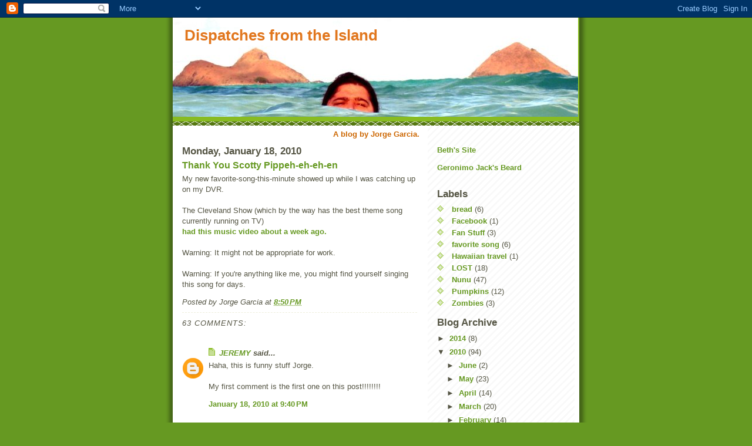

--- FILE ---
content_type: text/html; charset=UTF-8
request_url: https://dispatchesfromtheisland.blogspot.com/2010/01/thank-you-scotty-pippeh-eh-eh-en.html?showComment=1264201641708
body_size: 22867
content:
<!DOCTYPE html>
<html dir='ltr' xmlns='http://www.w3.org/1999/xhtml' xmlns:b='http://www.google.com/2005/gml/b' xmlns:data='http://www.google.com/2005/gml/data' xmlns:expr='http://www.google.com/2005/gml/expr'>
<head>
<link href='https://www.blogger.com/static/v1/widgets/2944754296-widget_css_bundle.css' rel='stylesheet' type='text/css'/>
<meta content='text/html; charset=UTF-8' http-equiv='Content-Type'/>
<meta content='blogger' name='generator'/>
<link href='https://dispatchesfromtheisland.blogspot.com/favicon.ico' rel='icon' type='image/x-icon'/>
<link href='http://dispatchesfromtheisland.blogspot.com/2010/01/thank-you-scotty-pippeh-eh-eh-en.html' rel='canonical'/>
<link rel="alternate" type="application/atom+xml" title="Dispatches from the Island - Atom" href="https://dispatchesfromtheisland.blogspot.com/feeds/posts/default" />
<link rel="alternate" type="application/rss+xml" title="Dispatches from the Island - RSS" href="https://dispatchesfromtheisland.blogspot.com/feeds/posts/default?alt=rss" />
<link rel="service.post" type="application/atom+xml" title="Dispatches from the Island - Atom" href="https://www.blogger.com/feeds/4709135205683579877/posts/default" />

<link rel="alternate" type="application/atom+xml" title="Dispatches from the Island - Atom" href="https://dispatchesfromtheisland.blogspot.com/feeds/2676933701701882507/comments/default" />
<!--Can't find substitution for tag [blog.ieCssRetrofitLinks]-->
<meta content='http://dispatchesfromtheisland.blogspot.com/2010/01/thank-you-scotty-pippeh-eh-eh-en.html' property='og:url'/>
<meta content='Thank You Scotty Pippeh-eh-eh-en' property='og:title'/>
<meta content='My new favorite-song-this-minute showed up while I was catching up on my DVR. The Cleveland Show (which by the way has the best theme song c...' property='og:description'/>
<title>Dispatches from the Island: Thank You Scotty Pippeh-eh-eh-en</title>
<style id='page-skin-1' type='text/css'><!--
/*
-----------------------------------------------
Blogger Template Style
Name:     Son of Moto (Mean Green Blogging Machine variation)
Date:     23 Feb 2004
Updated by: Blogger Team
----------------------------------------------- */
/* Primary layout */
body {
margin: 0;
padding: 0;
border: 0;
text-align: center;
color: #555544;
background: #692 url(https://resources.blogblog.com/blogblog/data/moto_son/outerwrap.gif) top center repeat-y;
font-size: small;
}
img {
border: 0;
display: block;
}
.clear {
clear: both;
}
/* Wrapper */
#outer-wrapper {
margin: 0 auto;
border: 0;
width: 692px;
text-align: left;
background: #ffffff url(https://resources.blogblog.com/blogblog/data/moto_son/innerwrap.gif) top right repeat-y;
font: normal normal 100% tahoma, 'Trebuchet MS', lucida, helvetica, sans-serif;
}
/* Header */
#header-wrapper	{
background: #8b2 url(https://resources.blogblog.com/blogblog/data/moto_son/headbotborder.gif) bottom left repeat-x;
margin: 0 auto;
padding-top: 0;
padding-right: 0;
padding-bottom: 15px;
padding-left: 0;
border: 0;
}
#header h1 {
text-align: left;
font-size: 200%;
color: #e1771e;
margin: 0;
padding-top: 15px;
padding-right: 20px;
padding-bottom: 0;
padding-left: 20px;
background-image: url(https://resources.blogblog.com/blogblog/data/moto_son/topper.gif);
background-repeat: repeat-x;
background-position: top left;
}
h1 a, h1 a:link, h1 a:visited {
color: #e1771e;
}
#header .description {
font-size: 110%;
text-align: left;
padding-top: 3px;
padding-right: 20px;
padding-bottom: 10px;
padding-left: 23px;
margin: 0;
line-height:140%;
color: #ffffee;
}
/* Inner layout */
#content-wrapper {
padding: 0 16px;
}
#main {
width: 400px;
float: left;
word-wrap: break-word; /* fix for long text breaking sidebar float in IE */
overflow: hidden;     /* fix for long non-text content breaking IE sidebar float */
}
#sidebar {
width: 226px;
float: right;
color: #555544;
word-wrap: break-word; /* fix for long text breaking sidebar float in IE */
overflow: hidden;     /* fix for long non-text content breaking IE sidebar float */
}
/* Bottom layout */
#footer	{
clear: left;
margin: 0;
padding: 0 20px;
border: 0;
text-align: left;
border-top: 1px solid #f9f9f9;
}
#footer .widget	{
text-align: left;
margin: 0;
padding: 10px 0;
background-color: transparent;
}
/* Default links 	*/
a:link, a:visited {
font-weight: bold;
text-decoration: none;
color: #669922;
background: transparent;
}
a:hover {
font-weight: bold;
text-decoration: underline;
color: #000000;
background: transparent;
}
a:active {
font-weight : bold;
text-decoration : none;
color: #000000;
background: transparent;
}
/* Typography */
.main p, .sidebar p, .post-body {
line-height: 140%;
margin-top: 5px;
margin-bottom: 1em;
}
.post-body blockquote {
line-height:1.3em;
}
h2, h3, h4, h5	{
margin: 0;
padding: 0;
}
h2 {
font-size: 130%;
}
h2.date-header {
color: #555544;
}
.post h3 {
margin-top: 5px;
font-size: 120%;
}
.post-footer {
font-style: italic;
}
.sidebar h2 {
color: #555544;
}
.sidebar .widget {
margin-top: 12px;
margin-right: 0;
margin-bottom: 13px;
margin-left: 0;
padding: 0;
}
.main .widget {
margin-top: 12px;
margin-right: 0;
margin-bottom: 0;
margin-left: 0;
}
li  {
line-height: 160%;
}
.sidebar ul {
margin-left: 0;
margin-top: 0;
padding-left: 0;
}
.sidebar ul li {
list-style: disc url(https://resources.blogblog.com/blogblog/data/moto_son/diamond.gif) inside;
vertical-align: top;
padding: 0;
margin: 0;
}
.widget-content {
margin-top: 0.5em;
}
/* Profile
----------------------------------------------- */
.profile-datablock {
margin-top: 3px;
margin-right: 0;
margin-bottom: 5px;
margin-left: 0;
line-height: 140%;
}
.profile-textblock {
margin-left: 0;
}
.profile-img {
float: left;
margin-top: 0;
margin-right: 5px;
margin-bottom: 5px;
margin-left: 0;
border:4px solid #8b2;
}
#comments  {
border: 0;
border-top: 1px dashed #eed;
margin-top: 10px;
margin-right: 0;
margin-bottom: 0;
margin-left: 0;
padding: 0;
}
#comments h4	{
margin-top: 10px;
font-weight: normal;
font-style: italic;
text-transform: uppercase;
letter-spacing: 1px;
}
#comments dl dt 	{
font-weight: bold;
font-style: italic;
margin-top: 35px;
padding-top: 1px;
padding-right: 0;
padding-bottom: 0;
padding-left: 18px;
background: transparent url(https://resources.blogblog.com/blogblog/data/moto_son/commentbug.gif) top left no-repeat;
}
#comments dl dd	{
padding: 0;
margin: 0;
}
.deleted-comment {
font-style:italic;
color:gray;
}
.feed-links {
clear: both;
line-height: 2.5em;
}
#blog-pager-newer-link {
float: left;
}
#blog-pager-older-link {
float: right;
}
#blog-pager {
text-align: center;
}
/** Page structure tweaks for layout editor wireframe */
body#layout #outer-wrapper {
padding-top: 0;
}
body#layout #header,
body#layout #content-wrapper,
body#layout #footer {
padding: 0;
}

--></style>
<link href='https://www.blogger.com/dyn-css/authorization.css?targetBlogID=4709135205683579877&amp;zx=ca72f364-5462-410c-ae3a-2882b2692182' media='none' onload='if(media!=&#39;all&#39;)media=&#39;all&#39;' rel='stylesheet'/><noscript><link href='https://www.blogger.com/dyn-css/authorization.css?targetBlogID=4709135205683579877&amp;zx=ca72f364-5462-410c-ae3a-2882b2692182' rel='stylesheet'/></noscript>
<meta name='google-adsense-platform-account' content='ca-host-pub-1556223355139109'/>
<meta name='google-adsense-platform-domain' content='blogspot.com'/>

</head>
<body>
<div class='navbar section' id='navbar'><div class='widget Navbar' data-version='1' id='Navbar1'><script type="text/javascript">
    function setAttributeOnload(object, attribute, val) {
      if(window.addEventListener) {
        window.addEventListener('load',
          function(){ object[attribute] = val; }, false);
      } else {
        window.attachEvent('onload', function(){ object[attribute] = val; });
      }
    }
  </script>
<div id="navbar-iframe-container"></div>
<script type="text/javascript" src="https://apis.google.com/js/platform.js"></script>
<script type="text/javascript">
      gapi.load("gapi.iframes:gapi.iframes.style.bubble", function() {
        if (gapi.iframes && gapi.iframes.getContext) {
          gapi.iframes.getContext().openChild({
              url: 'https://www.blogger.com/navbar/4709135205683579877?po\x3d2676933701701882507\x26origin\x3dhttps://dispatchesfromtheisland.blogspot.com',
              where: document.getElementById("navbar-iframe-container"),
              id: "navbar-iframe"
          });
        }
      });
    </script><script type="text/javascript">
(function() {
var script = document.createElement('script');
script.type = 'text/javascript';
script.src = '//pagead2.googlesyndication.com/pagead/js/google_top_exp.js';
var head = document.getElementsByTagName('head')[0];
if (head) {
head.appendChild(script);
}})();
</script>
</div></div>
<div id='outer-wrapper'><div id='wrap2'>
<!-- skip links for text browsers -->
<span id='skiplinks' style='display:none;'>
<a href='#main'>skip to main </a> |
      <a href='#sidebar'>skip to sidebar</a>
</span>
<div id='header-wrapper'>
<div class='header section' id='header'><div class='widget Header' data-version='1' id='Header1'>
<div id='header-inner' style='background-image: url("https://blogger.googleusercontent.com/img/b/R29vZ2xl/AVvXsEjelSUu40f187FLxtwZhyphenhyphenf-iTPMYD3l49RV_zQrpkvKP1DzGbaF6-vL41a41Z0-wNKJnOjRsz6v6X7vV73lV2WN0HuH72iTnx7bf9r7gSg4CGyf6DcdfG8kbsjTOP3w_4vxYoR8mKDXPiOK/s1600-r/PA030162.jpg"); background-position: left; width: 690px; min-height: 169px; _height: 169px; background-repeat: no-repeat; '>
<div class='titlewrapper' style='background: transparent'>
<h1 class='title' style='background: transparent; border-width: 0px'>
<a href='https://dispatchesfromtheisland.blogspot.com/'>
Dispatches from the Island
</a>
</h1>
</div>
<div class='descriptionwrapper'>
<p class='description'><span>
</span></p>
</div>
</div>
</div></div>
</div>
<div id='content-wrapper'>
<div id='crosscol-wrapper' style='text-align:center'>
<div class='crosscol section' id='crosscol'><div class='widget Text' data-version='1' id='Text3'>
<div class='widget-content'>
<b><span class="Apple-style-span"  style="color:#CC6600;">A blog by Jorge Garcia.</span></b>
</div>
<div class='clear'></div>
</div></div>
</div>
<div id='main-wrapper'>
<div class='main section' id='main'><div class='widget Blog' data-version='1' id='Blog1'>
<div class='blog-posts hfeed'>

          <div class="date-outer">
        
<h2 class='date-header'><span>Monday, January 18, 2010</span></h2>

          <div class="date-posts">
        
<div class='post-outer'>
<div class='post hentry uncustomized-post-template'>
<a name='2676933701701882507'></a>
<h3 class='post-title entry-title'>
<a href='https://dispatchesfromtheisland.blogspot.com/2010/01/thank-you-scotty-pippeh-eh-eh-en.html'>Thank You Scotty Pippeh-eh-eh-en</a>
</h3>
<div class='post-header'>
<div class='post-header-line-1'></div>
</div>
<div class='post-body entry-content'>
<div style="text-align: left;">My new favorite-song-this-minute showed up while I was catching up on my DVR. </div><div><br /></div><div>The Cleveland Show (which by the way has the best theme song currently running on TV) </div><div><a href="http://www.hulu.com/watch/119875/the-cleveland-show-balls-deep">had this music video about a week ago.</a></div><div><br /></div><div><a href="http://www.hulu.com/watch/119875/the-cleveland-show-balls-deep"></a>Warning: It might not be appropriate for work.</div><div><div><br /></div><div>Warning: If you're anything like me, you might find yourself singing this song for days.</div></div>
<div style='clear: both;'></div>
</div>
<div class='post-footer'>
<div class='post-footer-line post-footer-line-1'>
<span class='post-author vcard'>
Posted by
<span class='fn'>Jorge Garcia</span>
</span>
<span class='post-timestamp'>
at
<a class='timestamp-link' href='https://dispatchesfromtheisland.blogspot.com/2010/01/thank-you-scotty-pippeh-eh-eh-en.html' rel='bookmark' title='permanent link'><abbr class='published' title='2010-01-18T20:50:00-08:00'>8:50&#8239;PM</abbr></a>
</span>
<span class='reaction-buttons'>
</span>
<span class='star-ratings'>
</span>
<span class='post-comment-link'>
</span>
<span class='post-backlinks post-comment-link'>
</span>
<span class='post-icons'>
<span class='item-control blog-admin pid-1211747044'>
<a href='https://www.blogger.com/post-edit.g?blogID=4709135205683579877&postID=2676933701701882507&from=pencil' title='Edit Post'>
<img alt='' class='icon-action' height='18' src='https://resources.blogblog.com/img/icon18_edit_allbkg.gif' width='18'/>
</a>
</span>
</span>
</div>
<div class='post-footer-line post-footer-line-2'>
<span class='post-labels'>
</span>
</div>
<div class='post-footer-line post-footer-line-3'>
<span class='post-location'>
</span>
</div>
</div>
</div>
<div class='comments' id='comments'>
<a name='comments'></a>
<h4>
63
comments:
        
</h4>
<dl class='avatar-comment-indent' id='comments-block'>
<dt class='comment-author ' id='c7891463051332237388'>
<a name='c7891463051332237388'></a>
<div class="avatar-image-container avatar-stock"><span dir="ltr"><a href="https://www.blogger.com/profile/14411089723956623740" target="" rel="nofollow" onclick="" class="avatar-hovercard" id="av-7891463051332237388-14411089723956623740"><img src="//www.blogger.com/img/blogger_logo_round_35.png" width="35" height="35" alt="" title="JEREMY">

</a></span></div>
<a href='https://www.blogger.com/profile/14411089723956623740' rel='nofollow'>JEREMY</a>
said...
</dt>
<dd class='comment-body'>
<p>Haha, this is funny stuff Jorge.<br /><br />My first comment is the first one on this post!!!!!!!!</p>
</dd>
<dd class='comment-footer'>
<span class='comment-timestamp'>
<a href='https://dispatchesfromtheisland.blogspot.com/2010/01/thank-you-scotty-pippeh-eh-eh-en.html?showComment=1263879621266#c7891463051332237388' title='comment permalink'>
January 18, 2010 at 9:40&#8239;PM
</a>
<span class='item-control blog-admin pid-1721009278'>
<a class='comment-delete' href='https://www.blogger.com/comment/delete/4709135205683579877/7891463051332237388' title='Delete Comment'>
<img src='https://resources.blogblog.com/img/icon_delete13.gif'/>
</a>
</span>
</span>
</dd>
<dt class='comment-author ' id='c4867375398418806269'>
<a name='c4867375398418806269'></a>
<div class="avatar-image-container avatar-stock"><span dir="ltr"><img src="//resources.blogblog.com/img/blank.gif" width="35" height="35" alt="" title="Anonymous">

</span></div>
Anonymous
said...
</dt>
<dd class='comment-body'>
<p>Any link for those of us not in the US?</p>
</dd>
<dd class='comment-footer'>
<span class='comment-timestamp'>
<a href='https://dispatchesfromtheisland.blogspot.com/2010/01/thank-you-scotty-pippeh-eh-eh-en.html?showComment=1263887746358#c4867375398418806269' title='comment permalink'>
January 18, 2010 at 11:55&#8239;PM
</a>
<span class='item-control blog-admin pid-396346762'>
<a class='comment-delete' href='https://www.blogger.com/comment/delete/4709135205683579877/4867375398418806269' title='Delete Comment'>
<img src='https://resources.blogblog.com/img/icon_delete13.gif'/>
</a>
</span>
</span>
</dd>
<dt class='comment-author ' id='c326227786799753944'>
<a name='c326227786799753944'></a>
<div class="avatar-image-container vcard"><span dir="ltr"><a href="https://www.blogger.com/profile/17140215450525463026" target="" rel="nofollow" onclick="" class="avatar-hovercard" id="av-326227786799753944-17140215450525463026"><img src="https://resources.blogblog.com/img/blank.gif" width="35" height="35" class="delayLoad" style="display: none;" longdesc="//blogger.googleusercontent.com/img/b/R29vZ2xl/AVvXsEg6iNy29UVFF8fozkQTbN7BHyd1cmW6v51km7lh-7ty9zUOa20C4_jqmlE_5AvHgPbtvvtbTtIjSGvRxn2mwy1MZ94rSGYg_Iw2MBlSVBjU9vvNQKDMqqTsf9n7LCbnGDY/s45-c/1230396697810_f.jpg" alt="" title="daster">

<noscript><img src="//blogger.googleusercontent.com/img/b/R29vZ2xl/AVvXsEg6iNy29UVFF8fozkQTbN7BHyd1cmW6v51km7lh-7ty9zUOa20C4_jqmlE_5AvHgPbtvvtbTtIjSGvRxn2mwy1MZ94rSGYg_Iw2MBlSVBjU9vvNQKDMqqTsf9n7LCbnGDY/s45-c/1230396697810_f.jpg" width="35" height="35" class="photo" alt=""></noscript></a></span></div>
<a href='https://www.blogger.com/profile/17140215450525463026' rel='nofollow'>daster</a>
said...
</dt>
<dd class='comment-body'>
<p>Hola Jorge, mi nombre es Franco Muñoz y soy de CHILE. Supe que eres hijo de padre chileno,y al saberlo me emocioné bastante. Soy fanatico de LOST y aqui estamos ansiosos por ver la 6º temporada. Te felicito por tu excelente trabajo y te deseo mucha suerte. Espero alguna respuesta tuya, a traves de tu blog, ya sea en español o ingles, seria increible. Mucha suerte en todo jorge, y nos vemos en LOST. :)<br />Namaste.</p>
</dd>
<dd class='comment-footer'>
<span class='comment-timestamp'>
<a href='https://dispatchesfromtheisland.blogspot.com/2010/01/thank-you-scotty-pippeh-eh-eh-en.html?showComment=1263891785143#c326227786799753944' title='comment permalink'>
January 19, 2010 at 1:03&#8239;AM
</a>
<span class='item-control blog-admin pid-841197805'>
<a class='comment-delete' href='https://www.blogger.com/comment/delete/4709135205683579877/326227786799753944' title='Delete Comment'>
<img src='https://resources.blogblog.com/img/icon_delete13.gif'/>
</a>
</span>
</span>
</dd>
<dt class='comment-author ' id='c2919913622807155985'>
<a name='c2919913622807155985'></a>
<div class="avatar-image-container vcard"><span dir="ltr"><a href="https://www.blogger.com/profile/16892021959784102710" target="" rel="nofollow" onclick="" class="avatar-hovercard" id="av-2919913622807155985-16892021959784102710"><img src="https://resources.blogblog.com/img/blank.gif" width="35" height="35" class="delayLoad" style="display: none;" longdesc="//blogger.googleusercontent.com/img/b/R29vZ2xl/AVvXsEiC_5jrkWqXFY1c-KCKiEjLdM5Yz9Y_iCcDb6XUCt9sSf6NwYadyzgMLn-V7AyHWyryZs5SVBqKuy-3B1HpueGTSbuqzQlM8lo5v3y7Wpb6a7jYbtg60GkoDV8AtivdMw/s45-c/marito&ntilde;idefinitiva.jpg" alt="" title="Marito&ntilde;i">

<noscript><img src="//blogger.googleusercontent.com/img/b/R29vZ2xl/AVvXsEiC_5jrkWqXFY1c-KCKiEjLdM5Yz9Y_iCcDb6XUCt9sSf6NwYadyzgMLn-V7AyHWyryZs5SVBqKuy-3B1HpueGTSbuqzQlM8lo5v3y7Wpb6a7jYbtg60GkoDV8AtivdMw/s45-c/marito&ntilde;idefinitiva.jpg" width="35" height="35" class="photo" alt=""></noscript></a></span></div>
<a href='https://www.blogger.com/profile/16892021959784102710' rel='nofollow'>Maritoñi</a>
said...
</dt>
<dd class='comment-body'>
<p>It&#180;s a pitty. Only people from USA can watch it. I&#180;m trying to get it otherwise</p>
</dd>
<dd class='comment-footer'>
<span class='comment-timestamp'>
<a href='https://dispatchesfromtheisland.blogspot.com/2010/01/thank-you-scotty-pippeh-eh-eh-en.html?showComment=1263892416056#c2919913622807155985' title='comment permalink'>
January 19, 2010 at 1:13&#8239;AM
</a>
<span class='item-control blog-admin pid-1109998839'>
<a class='comment-delete' href='https://www.blogger.com/comment/delete/4709135205683579877/2919913622807155985' title='Delete Comment'>
<img src='https://resources.blogblog.com/img/icon_delete13.gif'/>
</a>
</span>
</span>
</dd>
<dt class='comment-author ' id='c7635101276571348900'>
<a name='c7635101276571348900'></a>
<div class="avatar-image-container avatar-stock"><span dir="ltr"><a href="https://www.blogger.com/profile/13447319460983650712" target="" rel="nofollow" onclick="" class="avatar-hovercard" id="av-7635101276571348900-13447319460983650712"><img src="//www.blogger.com/img/blogger_logo_round_35.png" width="35" height="35" alt="" title="Tonia Azevedo">

</a></span></div>
<a href='https://www.blogger.com/profile/13447319460983650712' rel='nofollow'>Tonia Azevedo</a>
said...
</dt>
<dd class='comment-body'>
<p>Can you give us more details about this song, Jorge? Access to Hulu is only available within the US and people from other countries cannot watch this video. Or maybe a YouTube link.<br /><br />Thanks!</p>
</dd>
<dd class='comment-footer'>
<span class='comment-timestamp'>
<a href='https://dispatchesfromtheisland.blogspot.com/2010/01/thank-you-scotty-pippeh-eh-eh-en.html?showComment=1263892422906#c7635101276571348900' title='comment permalink'>
January 19, 2010 at 1:13&#8239;AM
</a>
<span class='item-control blog-admin pid-1703642495'>
<a class='comment-delete' href='https://www.blogger.com/comment/delete/4709135205683579877/7635101276571348900' title='Delete Comment'>
<img src='https://resources.blogblog.com/img/icon_delete13.gif'/>
</a>
</span>
</span>
</dd>
<dt class='comment-author ' id='c7371837984409804622'>
<a name='c7371837984409804622'></a>
<div class="avatar-image-container avatar-stock"><span dir="ltr"><a href="https://www.blogger.com/profile/13924172418353311253" target="" rel="nofollow" onclick="" class="avatar-hovercard" id="av-7371837984409804622-13924172418353311253"><img src="//www.blogger.com/img/blogger_logo_round_35.png" width="35" height="35" alt="" title="Hurleyrules">

</a></span></div>
<a href='https://www.blogger.com/profile/13924172418353311253' rel='nofollow'>Hurleyrules</a>
said...
</dt>
<dd class='comment-body'>
<p>haha yes this song was great. Had the show on in the background and the lyrics were so good it caught my attention and made me start watchin.</p>
</dd>
<dd class='comment-footer'>
<span class='comment-timestamp'>
<a href='https://dispatchesfromtheisland.blogspot.com/2010/01/thank-you-scotty-pippeh-eh-eh-en.html?showComment=1263893705787#c7371837984409804622' title='comment permalink'>
January 19, 2010 at 1:35&#8239;AM
</a>
<span class='item-control blog-admin pid-196057157'>
<a class='comment-delete' href='https://www.blogger.com/comment/delete/4709135205683579877/7371837984409804622' title='Delete Comment'>
<img src='https://resources.blogblog.com/img/icon_delete13.gif'/>
</a>
</span>
</span>
</dd>
<dt class='comment-author ' id='c3907638075208481168'>
<a name='c3907638075208481168'></a>
<div class="avatar-image-container vcard"><span dir="ltr"><a href="https://www.blogger.com/profile/14716331217155295987" target="" rel="nofollow" onclick="" class="avatar-hovercard" id="av-3907638075208481168-14716331217155295987"><img src="https://resources.blogblog.com/img/blank.gif" width="35" height="35" class="delayLoad" style="display: none;" longdesc="//3.bp.blogspot.com/_5WMFRIml5FU/SapWv4XfM3I/AAAAAAAAAYE/PpSA-RGKHq0/S45-s35/royrookt.jpg" alt="" title="Roy Santiago">

<noscript><img src="//3.bp.blogspot.com/_5WMFRIml5FU/SapWv4XfM3I/AAAAAAAAAYE/PpSA-RGKHq0/S45-s35/royrookt.jpg" width="35" height="35" class="photo" alt=""></noscript></a></span></div>
<a href='https://www.blogger.com/profile/14716331217155295987' rel='nofollow'>Roy Santiago</a>
said...
</dt>
<dd class='comment-body'>
<p>I just found out about that show (here in Holland things go slow, you have to figure things out for y&#39;self). Love it. Specially the thug kid.</p>
</dd>
<dd class='comment-footer'>
<span class='comment-timestamp'>
<a href='https://dispatchesfromtheisland.blogspot.com/2010/01/thank-you-scotty-pippeh-eh-eh-en.html?showComment=1263901034876#c3907638075208481168' title='comment permalink'>
January 19, 2010 at 3:37&#8239;AM
</a>
<span class='item-control blog-admin pid-498128586'>
<a class='comment-delete' href='https://www.blogger.com/comment/delete/4709135205683579877/3907638075208481168' title='Delete Comment'>
<img src='https://resources.blogblog.com/img/icon_delete13.gif'/>
</a>
</span>
</span>
</dd>
<dt class='comment-author ' id='c2943733604431493184'>
<a name='c2943733604431493184'></a>
<div class="avatar-image-container vcard"><span dir="ltr"><a href="https://www.blogger.com/profile/11135551663947969097" target="" rel="nofollow" onclick="" class="avatar-hovercard" id="av-2943733604431493184-11135551663947969097"><img src="https://resources.blogblog.com/img/blank.gif" width="35" height="35" class="delayLoad" style="display: none;" longdesc="//blogger.googleusercontent.com/img/b/R29vZ2xl/AVvXsEglV8fefxzbbnJ8kjvKr3SuJzETDRl61qNvOCiainEYac4aC67Vfv8iYfnFHPRsSTNaKPpfdlZhPnf48E1cs8gPtPiUIxytKAsp726lUUgXJwn51QNNL087HX3LrrmLeQ/s45-c/goofeehiking.jpg" alt="" title="Jules">

<noscript><img src="//blogger.googleusercontent.com/img/b/R29vZ2xl/AVvXsEglV8fefxzbbnJ8kjvKr3SuJzETDRl61qNvOCiainEYac4aC67Vfv8iYfnFHPRsSTNaKPpfdlZhPnf48E1cs8gPtPiUIxytKAsp726lUUgXJwn51QNNL087HX3LrrmLeQ/s45-c/goofeehiking.jpg" width="35" height="35" class="photo" alt=""></noscript></a></span></div>
<a href='https://www.blogger.com/profile/11135551663947969097' rel='nofollow'>Jules</a>
said...
</dt>
<dd class='comment-body'>
<p>That video was one of the funnier scenes in the show. I&#39;m still warming up to the Cleveland Show, but will keep watching it. I&#39;ll have to listen to the theme song one day, we usually fast forward through theme songs.</p>
</dd>
<dd class='comment-footer'>
<span class='comment-timestamp'>
<a href='https://dispatchesfromtheisland.blogspot.com/2010/01/thank-you-scotty-pippeh-eh-eh-en.html?showComment=1263910763766#c2943733604431493184' title='comment permalink'>
January 19, 2010 at 6:19&#8239;AM
</a>
<span class='item-control blog-admin pid-1393428851'>
<a class='comment-delete' href='https://www.blogger.com/comment/delete/4709135205683579877/2943733604431493184' title='Delete Comment'>
<img src='https://resources.blogblog.com/img/icon_delete13.gif'/>
</a>
</span>
</span>
</dd>
<dt class='comment-author ' id='c6997145070338035776'>
<a name='c6997145070338035776'></a>
<div class="avatar-image-container avatar-stock"><span dir="ltr"><img src="//resources.blogblog.com/img/blank.gif" width="35" height="35" alt="" title="Anonymous">

</span></div>
Anonymous
said...
</dt>
<dd class='comment-body'>
<p>aw hulu doesnt work in my country:(<br /><br />14 days until Season 6!!</p>
</dd>
<dd class='comment-footer'>
<span class='comment-timestamp'>
<a href='https://dispatchesfromtheisland.blogspot.com/2010/01/thank-you-scotty-pippeh-eh-eh-en.html?showComment=1263912323472#c6997145070338035776' title='comment permalink'>
January 19, 2010 at 6:45&#8239;AM
</a>
<span class='item-control blog-admin pid-1548162886'>
<a class='comment-delete' href='https://www.blogger.com/comment/delete/4709135205683579877/6997145070338035776' title='Delete Comment'>
<img src='https://resources.blogblog.com/img/icon_delete13.gif'/>
</a>
</span>
</span>
</dd>
<dt class='comment-author ' id='c6700402596586249899'>
<a name='c6700402596586249899'></a>
<div class="avatar-image-container avatar-stock"><span dir="ltr"><img src="//resources.blogblog.com/img/blank.gif" width="35" height="35" alt="" title="Anonymous">

</span></div>
Anonymous
said...
</dt>
<dd class='comment-body'>
<p>Damn it. It&#39;s stuck in my head already. Thanks a lot, Jorge. Sheesh. ;)</p>
</dd>
<dd class='comment-footer'>
<span class='comment-timestamp'>
<a href='https://dispatchesfromtheisland.blogspot.com/2010/01/thank-you-scotty-pippeh-eh-eh-en.html?showComment=1263914100845#c6700402596586249899' title='comment permalink'>
January 19, 2010 at 7:15&#8239;AM
</a>
<span class='item-control blog-admin pid-396346762'>
<a class='comment-delete' href='https://www.blogger.com/comment/delete/4709135205683579877/6700402596586249899' title='Delete Comment'>
<img src='https://resources.blogblog.com/img/icon_delete13.gif'/>
</a>
</span>
</span>
</dd>
<dt class='comment-author ' id='c6535217216915887772'>
<a name='c6535217216915887772'></a>
<div class="avatar-image-container vcard"><span dir="ltr"><a href="https://www.blogger.com/profile/14987209015031855985" target="" rel="nofollow" onclick="" class="avatar-hovercard" id="av-6535217216915887772-14987209015031855985"><img src="https://resources.blogblog.com/img/blank.gif" width="35" height="35" class="delayLoad" style="display: none;" longdesc="//blogger.googleusercontent.com/img/b/R29vZ2xl/AVvXsEhLsEgBjEyY44fjQSARwoYcxJ70HIUKDcmN8XlQxj9rT4eUrQ6hD53dg00zzgzeelUgRu2svmVE3z8hQuU9b9y1lWX-YVRnqQFJynjmkzaQMAynVyvvdiN4Nq7s7mH7enk/s45-c/9fb135df-22ed-4d06-89b4-77ad74b9b0eb_300.jpg" alt="" title="Zoey">

<noscript><img src="//blogger.googleusercontent.com/img/b/R29vZ2xl/AVvXsEhLsEgBjEyY44fjQSARwoYcxJ70HIUKDcmN8XlQxj9rT4eUrQ6hD53dg00zzgzeelUgRu2svmVE3z8hQuU9b9y1lWX-YVRnqQFJynjmkzaQMAynVyvvdiN4Nq7s7mH7enk/s45-c/9fb135df-22ed-4d06-89b4-77ad74b9b0eb_300.jpg" width="35" height="35" class="photo" alt=""></noscript></a></span></div>
<a href='https://www.blogger.com/profile/14987209015031855985' rel='nofollow'>Zoey</a>
said...
</dt>
<dd class='comment-body'>
<p>Heh, heh, heh.... Glad the kids aren&#39;t home.</p>
</dd>
<dd class='comment-footer'>
<span class='comment-timestamp'>
<a href='https://dispatchesfromtheisland.blogspot.com/2010/01/thank-you-scotty-pippeh-eh-eh-en.html?showComment=1263914177097#c6535217216915887772' title='comment permalink'>
January 19, 2010 at 7:16&#8239;AM
</a>
<span class='item-control blog-admin pid-347895066'>
<a class='comment-delete' href='https://www.blogger.com/comment/delete/4709135205683579877/6535217216915887772' title='Delete Comment'>
<img src='https://resources.blogblog.com/img/icon_delete13.gif'/>
</a>
</span>
</span>
</dd>
<dt class='comment-author ' id='c101087944346449006'>
<a name='c101087944346449006'></a>
<div class="avatar-image-container vcard"><span dir="ltr"><a href="https://www.blogger.com/profile/09167032681207013891" target="" rel="nofollow" onclick="" class="avatar-hovercard" id="av-101087944346449006-09167032681207013891"><img src="https://resources.blogblog.com/img/blank.gif" width="35" height="35" class="delayLoad" style="display: none;" longdesc="//blogger.googleusercontent.com/img/b/R29vZ2xl/AVvXsEhOrfwWUIZMtYc2wST-lsr4-9RohLVynq_sz7NJ5umNQN4-7Nuzv8vJEzg-d1D26tsQwIHzy9Nf-QIo26OMTCCJOiwchThyjvlzeg7C50XNzk2YUcXsQdHdLXuWyjJ7H1Y/s45-c/hoopvegas.jpg" alt="" title="Shelley">

<noscript><img src="//blogger.googleusercontent.com/img/b/R29vZ2xl/AVvXsEhOrfwWUIZMtYc2wST-lsr4-9RohLVynq_sz7NJ5umNQN4-7Nuzv8vJEzg-d1D26tsQwIHzy9Nf-QIo26OMTCCJOiwchThyjvlzeg7C50XNzk2YUcXsQdHdLXuWyjJ7H1Y/s45-c/hoopvegas.jpg" width="35" height="35" class="photo" alt=""></noscript></a></span></div>
<a href='https://www.blogger.com/profile/09167032681207013891' rel='nofollow'>Shelley</a>
said...
</dt>
<dd class='comment-body'>
<p>Oh man.  I&#39;ll be singin&#39; this one for DAYS.</p>
</dd>
<dd class='comment-footer'>
<span class='comment-timestamp'>
<a href='https://dispatchesfromtheisland.blogspot.com/2010/01/thank-you-scotty-pippeh-eh-eh-en.html?showComment=1263915247432#c101087944346449006' title='comment permalink'>
January 19, 2010 at 7:34&#8239;AM
</a>
<span class='item-control blog-admin pid-953108834'>
<a class='comment-delete' href='https://www.blogger.com/comment/delete/4709135205683579877/101087944346449006' title='Delete Comment'>
<img src='https://resources.blogblog.com/img/icon_delete13.gif'/>
</a>
</span>
</span>
</dd>
<dt class='comment-author ' id='c6594869547714673091'>
<a name='c6594869547714673091'></a>
<div class="avatar-image-container avatar-stock"><span dir="ltr"><a href="https://www.blogger.com/profile/01620619260478809274" target="" rel="nofollow" onclick="" class="avatar-hovercard" id="av-6594869547714673091-01620619260478809274"><img src="//www.blogger.com/img/blogger_logo_round_35.png" width="35" height="35" alt="" title="Carol">

</a></span></div>
<a href='https://www.blogger.com/profile/01620619260478809274' rel='nofollow'>Carol</a>
said...
</dt>
<dd class='comment-body'>
<p>I hate Hulu!!  It discriminates against us Canadians and won&#39;t let us see anything...grrr</p>
</dd>
<dd class='comment-footer'>
<span class='comment-timestamp'>
<a href='https://dispatchesfromtheisland.blogspot.com/2010/01/thank-you-scotty-pippeh-eh-eh-en.html?showComment=1263917386725#c6594869547714673091' title='comment permalink'>
January 19, 2010 at 8:09&#8239;AM
</a>
<span class='item-control blog-admin pid-277616291'>
<a class='comment-delete' href='https://www.blogger.com/comment/delete/4709135205683579877/6594869547714673091' title='Delete Comment'>
<img src='https://resources.blogblog.com/img/icon_delete13.gif'/>
</a>
</span>
</span>
</dd>
<dt class='comment-author ' id='c5150532251347155701'>
<a name='c5150532251347155701'></a>
<div class="avatar-image-container vcard"><span dir="ltr"><a href="https://www.blogger.com/profile/15751681193783795131" target="" rel="nofollow" onclick="" class="avatar-hovercard" id="av-5150532251347155701-15751681193783795131"><img src="https://resources.blogblog.com/img/blank.gif" width="35" height="35" class="delayLoad" style="display: none;" longdesc="//blogger.googleusercontent.com/img/b/R29vZ2xl/AVvXsEgVaJ9Y-7AF1I7NTso-iAL_kqg4HfxSa0ILTdO5s8N0xDCsJP9GULFZAurhFKQMG9tkcZl63TA-3x2mth4_DlB5ZZXu0HvWyWexhDpKD7HDeqjdVo95zKuFY43iZUwSOg/s45-c/momandbaby.jpg" alt="" title="Stacey B">

<noscript><img src="//blogger.googleusercontent.com/img/b/R29vZ2xl/AVvXsEgVaJ9Y-7AF1I7NTso-iAL_kqg4HfxSa0ILTdO5s8N0xDCsJP9GULFZAurhFKQMG9tkcZl63TA-3x2mth4_DlB5ZZXu0HvWyWexhDpKD7HDeqjdVo95zKuFY43iZUwSOg/s45-c/momandbaby.jpg" width="35" height="35" class="photo" alt=""></noscript></a></span></div>
<a href='https://www.blogger.com/profile/15751681193783795131' rel='nofollow'>Stacey B</a>
said...
</dt>
<dd class='comment-body'>
<p>OMG, wasn&#39;t that the funniest episode EVER?!  That song had the hubby and I laughing so hard I almost wet myself..and being pregnant that is very likely!  That  show just keeps getting better and better.</p>
</dd>
<dd class='comment-footer'>
<span class='comment-timestamp'>
<a href='https://dispatchesfromtheisland.blogspot.com/2010/01/thank-you-scotty-pippeh-eh-eh-en.html?showComment=1263922937650#c5150532251347155701' title='comment permalink'>
January 19, 2010 at 9:42&#8239;AM
</a>
<span class='item-control blog-admin pid-1978280079'>
<a class='comment-delete' href='https://www.blogger.com/comment/delete/4709135205683579877/5150532251347155701' title='Delete Comment'>
<img src='https://resources.blogblog.com/img/icon_delete13.gif'/>
</a>
</span>
</span>
</dd>
<dt class='comment-author ' id='c6662938083958161919'>
<a name='c6662938083958161919'></a>
<div class="avatar-image-container vcard"><span dir="ltr"><a href="https://www.blogger.com/profile/07196280807070792852" target="" rel="nofollow" onclick="" class="avatar-hovercard" id="av-6662938083958161919-07196280807070792852"><img src="https://resources.blogblog.com/img/blank.gif" width="35" height="35" class="delayLoad" style="display: none;" longdesc="//blogger.googleusercontent.com/img/b/R29vZ2xl/AVvXsEjXmrp_K0JLNohTTFcjlKceA-6px-ssfUK1fxpUWP_eq5TY2BgOyfN0mjEurbyuHHvXnuigELjT379Iop0kTDrcIjRfdwxpOU_3I_yvocg9c1OHMudUVHqNkeVxehLPv60/s45-c/Ali.jpg" alt="" title="Alisha Rene&amp;#39;">

<noscript><img src="//blogger.googleusercontent.com/img/b/R29vZ2xl/AVvXsEjXmrp_K0JLNohTTFcjlKceA-6px-ssfUK1fxpUWP_eq5TY2BgOyfN0mjEurbyuHHvXnuigELjT379Iop0kTDrcIjRfdwxpOU_3I_yvocg9c1OHMudUVHqNkeVxehLPv60/s45-c/Ali.jpg" width="35" height="35" class="photo" alt=""></noscript></a></span></div>
<a href='https://www.blogger.com/profile/07196280807070792852' rel='nofollow'>Alisha Rene&#39;</a>
said...
</dt>
<dd class='comment-body'>
<p>pretty funny show</p>
</dd>
<dd class='comment-footer'>
<span class='comment-timestamp'>
<a href='https://dispatchesfromtheisland.blogspot.com/2010/01/thank-you-scotty-pippeh-eh-eh-en.html?showComment=1263923031038#c6662938083958161919' title='comment permalink'>
January 19, 2010 at 9:43&#8239;AM
</a>
<span class='item-control blog-admin pid-1883325373'>
<a class='comment-delete' href='https://www.blogger.com/comment/delete/4709135205683579877/6662938083958161919' title='Delete Comment'>
<img src='https://resources.blogblog.com/img/icon_delete13.gif'/>
</a>
</span>
</span>
</dd>
<dt class='comment-author ' id='c6155728861526308528'>
<a name='c6155728861526308528'></a>
<div class="avatar-image-container vcard"><span dir="ltr"><a href="https://www.blogger.com/profile/11576123927559383158" target="" rel="nofollow" onclick="" class="avatar-hovercard" id="av-6155728861526308528-11576123927559383158"><img src="https://resources.blogblog.com/img/blank.gif" width="35" height="35" class="delayLoad" style="display: none;" longdesc="//blogger.googleusercontent.com/img/b/R29vZ2xl/AVvXsEiqpzIUo85yAGRVDHfZSqEyzKKn18vYTDdfl7FuXk0Mbh7-gLPXi-e-pWKcqZHpcHBFu2YL31vvZml3dphHLstciTfYUgZubiKYzKhevYyQx80Lkw9U7EAmoQyGkCtLdy8/s45-c/MattandMalea2009.jpg" alt="" title="Malea">

<noscript><img src="//blogger.googleusercontent.com/img/b/R29vZ2xl/AVvXsEiqpzIUo85yAGRVDHfZSqEyzKKn18vYTDdfl7FuXk0Mbh7-gLPXi-e-pWKcqZHpcHBFu2YL31vvZml3dphHLstciTfYUgZubiKYzKhevYyQx80Lkw9U7EAmoQyGkCtLdy8/s45-c/MattandMalea2009.jpg" width="35" height="35" class="photo" alt=""></noscript></a></span></div>
<a href='https://www.blogger.com/profile/11576123927559383158' rel='nofollow'>Malea</a>
said...
</dt>
<dd class='comment-body'>
<p>Always a fan of your faves. My two year old currently sings Crazy Crazy Insane around the house all the time.</p>
</dd>
<dd class='comment-footer'>
<span class='comment-timestamp'>
<a href='https://dispatchesfromtheisland.blogspot.com/2010/01/thank-you-scotty-pippeh-eh-eh-en.html?showComment=1263932298007#c6155728861526308528' title='comment permalink'>
January 19, 2010 at 12:18&#8239;PM
</a>
<span class='item-control blog-admin pid-981866546'>
<a class='comment-delete' href='https://www.blogger.com/comment/delete/4709135205683579877/6155728861526308528' title='Delete Comment'>
<img src='https://resources.blogblog.com/img/icon_delete13.gif'/>
</a>
</span>
</span>
</dd>
<dt class='comment-author ' id='c2791296714342009500'>
<a name='c2791296714342009500'></a>
<div class="avatar-image-container vcard"><span dir="ltr"><a href="https://www.blogger.com/profile/14906624317290990109" target="" rel="nofollow" onclick="" class="avatar-hovercard" id="av-2791296714342009500-14906624317290990109"><img src="https://resources.blogblog.com/img/blank.gif" width="35" height="35" class="delayLoad" style="display: none;" longdesc="//blogger.googleusercontent.com/img/b/R29vZ2xl/AVvXsEjErd4H9clwajEth6SaZaYpnsjaPUHm6l2pCc1EAA8aJsuQXgw1-dZk1100ZlRGwaKqX2LBjzQMSn3x8OckUQ2emlNN9e4Y7eYSUXBM_qNPJ6GiK1AMMLjCGeyQ-AIEHA/s45-c/3+me....jpg" alt="" title="yellowdoggranny">

<noscript><img src="//blogger.googleusercontent.com/img/b/R29vZ2xl/AVvXsEjErd4H9clwajEth6SaZaYpnsjaPUHm6l2pCc1EAA8aJsuQXgw1-dZk1100ZlRGwaKqX2LBjzQMSn3x8OckUQ2emlNN9e4Y7eYSUXBM_qNPJ6GiK1AMMLjCGeyQ-AIEHA/s45-c/3+me....jpg" width="35" height="35" class="photo" alt=""></noscript></a></span></div>
<a href='https://www.blogger.com/profile/14906624317290990109' rel='nofollow'>yellowdoggranny</a>
said...
</dt>
<dd class='comment-body'>
<p>I&#39;m not sure that&#39;s the song for  a 66 year old granny to be singing around town..but then that&#39;s never stoppd me before.</p>
</dd>
<dd class='comment-footer'>
<span class='comment-timestamp'>
<a href='https://dispatchesfromtheisland.blogspot.com/2010/01/thank-you-scotty-pippeh-eh-eh-en.html?showComment=1263936030873#c2791296714342009500' title='comment permalink'>
January 19, 2010 at 1:20&#8239;PM
</a>
<span class='item-control blog-admin pid-1422967209'>
<a class='comment-delete' href='https://www.blogger.com/comment/delete/4709135205683579877/2791296714342009500' title='Delete Comment'>
<img src='https://resources.blogblog.com/img/icon_delete13.gif'/>
</a>
</span>
</span>
</dd>
<dt class='comment-author ' id='c5617652593228065079'>
<a name='c5617652593228065079'></a>
<div class="avatar-image-container vcard"><span dir="ltr"><a href="https://www.blogger.com/profile/17810037328873096721" target="" rel="nofollow" onclick="" class="avatar-hovercard" id="av-5617652593228065079-17810037328873096721"><img src="https://resources.blogblog.com/img/blank.gif" width="35" height="35" class="delayLoad" style="display: none;" longdesc="//3.bp.blogspot.com/_pcww-VehX9U/SZ36gcleRlI/AAAAAAAAAAo/LefQReBnnZ8/S45-s35/zach%2B1.jpg" alt="" title="MissBeaHaven">

<noscript><img src="//3.bp.blogspot.com/_pcww-VehX9U/SZ36gcleRlI/AAAAAAAAAAo/LefQReBnnZ8/S45-s35/zach%2B1.jpg" width="35" height="35" class="photo" alt=""></noscript></a></span></div>
<a href='https://www.blogger.com/profile/17810037328873096721' rel='nofollow'>MissBeaHaven</a>
said...
</dt>
<dd class='comment-body'>
<p>I am singing right now.  <br /><br />the count down begins. 14 days and counting.  I am having a premier party for Lost.  I have been trying to make some Beer cozies that says Darhma.</p>
</dd>
<dd class='comment-footer'>
<span class='comment-timestamp'>
<a href='https://dispatchesfromtheisland.blogspot.com/2010/01/thank-you-scotty-pippeh-eh-eh-en.html?showComment=1263936871403#c5617652593228065079' title='comment permalink'>
January 19, 2010 at 1:34&#8239;PM
</a>
<span class='item-control blog-admin pid-758100606'>
<a class='comment-delete' href='https://www.blogger.com/comment/delete/4709135205683579877/5617652593228065079' title='Delete Comment'>
<img src='https://resources.blogblog.com/img/icon_delete13.gif'/>
</a>
</span>
</span>
</dd>
<dt class='comment-author ' id='c2315552930772970526'>
<a name='c2315552930772970526'></a>
<div class="avatar-image-container avatar-stock"><span dir="ltr"><a href="https://www.blogger.com/profile/06592465239062269766" target="" rel="nofollow" onclick="" class="avatar-hovercard" id="av-2315552930772970526-06592465239062269766"><img src="//www.blogger.com/img/blogger_logo_round_35.png" width="35" height="35" alt="" title="Jessika Huerta">

</a></span></div>
<a href='https://www.blogger.com/profile/06592465239062269766' rel='nofollow'>Jessika Huerta</a>
said...
</dt>
<dd class='comment-body'>
<p>That was awesome..</p>
</dd>
<dd class='comment-footer'>
<span class='comment-timestamp'>
<a href='https://dispatchesfromtheisland.blogspot.com/2010/01/thank-you-scotty-pippeh-eh-eh-en.html?showComment=1263939344144#c2315552930772970526' title='comment permalink'>
January 19, 2010 at 2:15&#8239;PM
</a>
<span class='item-control blog-admin pid-1306386019'>
<a class='comment-delete' href='https://www.blogger.com/comment/delete/4709135205683579877/2315552930772970526' title='Delete Comment'>
<img src='https://resources.blogblog.com/img/icon_delete13.gif'/>
</a>
</span>
</span>
</dd>
<dt class='comment-author ' id='c2001664739498332420'>
<a name='c2001664739498332420'></a>
<div class="avatar-image-container vcard"><span dir="ltr"><a href="https://www.blogger.com/profile/00344236022056641146" target="" rel="nofollow" onclick="" class="avatar-hovercard" id="av-2001664739498332420-00344236022056641146"><img src="https://resources.blogblog.com/img/blank.gif" width="35" height="35" class="delayLoad" style="display: none;" longdesc="//1.bp.blogspot.com/_o74fhvPkEXw/SZclPHGj10I/AAAAAAAAA0o/5GU81tzWKXI/S45-s35/141018236_1e132b3fd5.jpg" alt="" title="Der Merzmensch">

<noscript><img src="//1.bp.blogspot.com/_o74fhvPkEXw/SZclPHGj10I/AAAAAAAAA0o/5GU81tzWKXI/S45-s35/141018236_1e132b3fd5.jpg" width="35" height="35" class="photo" alt=""></noscript></a></span></div>
<a href='https://www.blogger.com/profile/00344236022056641146' rel='nofollow'>Der Merzmensch</a>
said...
</dt>
<dd class='comment-body'>
<p>Oh, unfortunately Hulu doesn&#39;t work in Germany... I&#39;ll look for it at Youtube.</p>
</dd>
<dd class='comment-footer'>
<span class='comment-timestamp'>
<a href='https://dispatchesfromtheisland.blogspot.com/2010/01/thank-you-scotty-pippeh-eh-eh-en.html?showComment=1263939622372#c2001664739498332420' title='comment permalink'>
January 19, 2010 at 2:20&#8239;PM
</a>
<span class='item-control blog-admin pid-835280681'>
<a class='comment-delete' href='https://www.blogger.com/comment/delete/4709135205683579877/2001664739498332420' title='Delete Comment'>
<img src='https://resources.blogblog.com/img/icon_delete13.gif'/>
</a>
</span>
</span>
</dd>
<dt class='comment-author ' id='c2884434569332810134'>
<a name='c2884434569332810134'></a>
<div class="avatar-image-container vcard"><span dir="ltr"><a href="https://www.blogger.com/profile/11135551663947969097" target="" rel="nofollow" onclick="" class="avatar-hovercard" id="av-2884434569332810134-11135551663947969097"><img src="https://resources.blogblog.com/img/blank.gif" width="35" height="35" class="delayLoad" style="display: none;" longdesc="//blogger.googleusercontent.com/img/b/R29vZ2xl/AVvXsEglV8fefxzbbnJ8kjvKr3SuJzETDRl61qNvOCiainEYac4aC67Vfv8iYfnFHPRsSTNaKPpfdlZhPnf48E1cs8gPtPiUIxytKAsp726lUUgXJwn51QNNL087HX3LrrmLeQ/s45-c/goofeehiking.jpg" alt="" title="Jules">

<noscript><img src="//blogger.googleusercontent.com/img/b/R29vZ2xl/AVvXsEglV8fefxzbbnJ8kjvKr3SuJzETDRl61qNvOCiainEYac4aC67Vfv8iYfnFHPRsSTNaKPpfdlZhPnf48E1cs8gPtPiUIxytKAsp726lUUgXJwn51QNNL087HX3LrrmLeQ/s45-c/goofeehiking.jpg" width="35" height="35" class="photo" alt=""></noscript></a></span></div>
<a href='https://www.blogger.com/profile/11135551663947969097' rel='nofollow'>Jules</a>
said...
</dt>
<dd class='comment-body'>
<p>Damn you, Jorge! It&#39;s hours later and I&#39;m still singing that song!!!<br /><br />Thanks for nothing!</p>
</dd>
<dd class='comment-footer'>
<span class='comment-timestamp'>
<a href='https://dispatchesfromtheisland.blogspot.com/2010/01/thank-you-scotty-pippeh-eh-eh-en.html?showComment=1263943238443#c2884434569332810134' title='comment permalink'>
January 19, 2010 at 3:20&#8239;PM
</a>
<span class='item-control blog-admin pid-1393428851'>
<a class='comment-delete' href='https://www.blogger.com/comment/delete/4709135205683579877/2884434569332810134' title='Delete Comment'>
<img src='https://resources.blogblog.com/img/icon_delete13.gif'/>
</a>
</span>
</span>
</dd>
<dt class='comment-author ' id='c7846811679484384710'>
<a name='c7846811679484384710'></a>
<div class="avatar-image-container vcard"><span dir="ltr"><a href="https://www.blogger.com/profile/01574750383580743651" target="" rel="nofollow" onclick="" class="avatar-hovercard" id="av-7846811679484384710-01574750383580743651"><img src="https://resources.blogblog.com/img/blank.gif" width="35" height="35" class="delayLoad" style="display: none;" longdesc="//blogger.googleusercontent.com/img/b/R29vZ2xl/AVvXsEjK0Qrj8Hey3zJylk8nxRXIIiY_FqHvcaNlTGjbTRG3sPOr7ivZNoQcoqFS7c6CmJC10pcVgxzCy1Cx_FQlFAOGkoVRxUvIyOwkA_2R25LrUr6T4oG_mlc04RpeMNdZZQ/s45-c/770776120_6ddd8eb896.jpg" alt="" title="Sea Turtle Lover">

<noscript><img src="//blogger.googleusercontent.com/img/b/R29vZ2xl/AVvXsEjK0Qrj8Hey3zJylk8nxRXIIiY_FqHvcaNlTGjbTRG3sPOr7ivZNoQcoqFS7c6CmJC10pcVgxzCy1Cx_FQlFAOGkoVRxUvIyOwkA_2R25LrUr6T4oG_mlc04RpeMNdZZQ/s45-c/770776120_6ddd8eb896.jpg" width="35" height="35" class="photo" alt=""></noscript></a></span></div>
<a href='https://www.blogger.com/profile/01574750383580743651' rel='nofollow'>Sea Turtle Lover</a>
said...
</dt>
<dd class='comment-body'>
<p>the link just work in US... :(</p>
</dd>
<dd class='comment-footer'>
<span class='comment-timestamp'>
<a href='https://dispatchesfromtheisland.blogspot.com/2010/01/thank-you-scotty-pippeh-eh-eh-en.html?showComment=1263943450175#c7846811679484384710' title='comment permalink'>
January 19, 2010 at 3:24&#8239;PM
</a>
<span class='item-control blog-admin pid-346301299'>
<a class='comment-delete' href='https://www.blogger.com/comment/delete/4709135205683579877/7846811679484384710' title='Delete Comment'>
<img src='https://resources.blogblog.com/img/icon_delete13.gif'/>
</a>
</span>
</span>
</dd>
<dt class='comment-author ' id='c2074606466562985091'>
<a name='c2074606466562985091'></a>
<div class="avatar-image-container vcard"><span dir="ltr"><a href="https://www.blogger.com/profile/06803722268464738121" target="" rel="nofollow" onclick="" class="avatar-hovercard" id="av-2074606466562985091-06803722268464738121"><img src="https://resources.blogblog.com/img/blank.gif" width="35" height="35" class="delayLoad" style="display: none;" longdesc="//blogger.googleusercontent.com/img/b/R29vZ2xl/AVvXsEhp6Xi8fNL-l_z-zyLEf72hsWyJSyiQYJtxV0sgBJIfTNiSCwykYE_P4eNILJeJFtWUKlmKiYP1l5Wp3M566FCFCnIXOQZNW9LUUJbdZqTsULx5RhP2Xt4I6j0mH-C_9w/s45-c-r/crybaby.gif" alt="" title="Bulok">

<noscript><img src="//blogger.googleusercontent.com/img/b/R29vZ2xl/AVvXsEhp6Xi8fNL-l_z-zyLEf72hsWyJSyiQYJtxV0sgBJIfTNiSCwykYE_P4eNILJeJFtWUKlmKiYP1l5Wp3M566FCFCnIXOQZNW9LUUJbdZqTsULx5RhP2Xt4I6j0mH-C_9w/s45-c-r/crybaby.gif" width="35" height="35" class="photo" alt=""></noscript></a></span></div>
<a href='https://www.blogger.com/profile/06803722268464738121' rel='nofollow'>Bulok</a>
said...
</dt>
<dd class='comment-body'>
<p>I&#39;m going to be singing this for days, and what&#39;s worse when I start thinking about being balls deep in Love, I will have Jorge in my mind.<br />Thanks dude. My wife will be pleased.</p>
</dd>
<dd class='comment-footer'>
<span class='comment-timestamp'>
<a href='https://dispatchesfromtheisland.blogspot.com/2010/01/thank-you-scotty-pippeh-eh-eh-en.html?showComment=1263944419855#c2074606466562985091' title='comment permalink'>
January 19, 2010 at 3:40&#8239;PM
</a>
<span class='item-control blog-admin pid-1385984452'>
<a class='comment-delete' href='https://www.blogger.com/comment/delete/4709135205683579877/2074606466562985091' title='Delete Comment'>
<img src='https://resources.blogblog.com/img/icon_delete13.gif'/>
</a>
</span>
</span>
</dd>
<dt class='comment-author ' id='c2768413839271313017'>
<a name='c2768413839271313017'></a>
<div class="avatar-image-container vcard"><span dir="ltr"><a href="https://www.blogger.com/profile/02502053970409424978" target="" rel="nofollow" onclick="" class="avatar-hovercard" id="av-2768413839271313017-02502053970409424978"><img src="https://resources.blogblog.com/img/blank.gif" width="35" height="35" class="delayLoad" style="display: none;" longdesc="//blogger.googleusercontent.com/img/b/R29vZ2xl/AVvXsEiu6DMUK-mNyWc9JKY-Y-bMt7eEisrN0SD4NvojdMvpPuu3CTPyaactiQCZFXZ9LHKzHdZddkgJHxRSuR9J4pBPjDUO2kUVN-ebAFZi5Hl5LgjB5WB5oA2oEDvcaOqVNjM/s45-c/character_330x380.png" alt="" title="Deb">

<noscript><img src="//blogger.googleusercontent.com/img/b/R29vZ2xl/AVvXsEiu6DMUK-mNyWc9JKY-Y-bMt7eEisrN0SD4NvojdMvpPuu3CTPyaactiQCZFXZ9LHKzHdZddkgJHxRSuR9J4pBPjDUO2kUVN-ebAFZi5Hl5LgjB5WB5oA2oEDvcaOqVNjM/s45-c/character_330x380.png" width="35" height="35" class="photo" alt=""></noscript></a></span></div>
<a href='https://www.blogger.com/profile/02502053970409424978' rel='nofollow'>Deb</a>
said...
</dt>
<dd class='comment-body'>
<p>Jorge-<br /><br />You won&#39;t believe this!  I just won one of the 815 Lost Sweetpstakes - Messages in a bottle!  Whoo Hoo!<br /><br />Deb in Maine</p>
</dd>
<dd class='comment-footer'>
<span class='comment-timestamp'>
<a href='https://dispatchesfromtheisland.blogspot.com/2010/01/thank-you-scotty-pippeh-eh-eh-en.html?showComment=1263949731589#c2768413839271313017' title='comment permalink'>
January 19, 2010 at 5:08&#8239;PM
</a>
<span class='item-control blog-admin pid-220051482'>
<a class='comment-delete' href='https://www.blogger.com/comment/delete/4709135205683579877/2768413839271313017' title='Delete Comment'>
<img src='https://resources.blogblog.com/img/icon_delete13.gif'/>
</a>
</span>
</span>
</dd>
<dt class='comment-author ' id='c16546853885778530'>
<a name='c16546853885778530'></a>
<div class="avatar-image-container vcard"><span dir="ltr"><a href="https://www.blogger.com/profile/16359876438816394535" target="" rel="nofollow" onclick="" class="avatar-hovercard" id="av-16546853885778530-16359876438816394535"><img src="https://resources.blogblog.com/img/blank.gif" width="35" height="35" class="delayLoad" style="display: none;" longdesc="//blogger.googleusercontent.com/img/b/R29vZ2xl/AVvXsEjlYjdEuOjnLpSQwPQTRdMTdrz3VJOO928KXvHNumgvfmW_I9dxOnUJtY2tyqGF3fSf3p9BP40IT2ece0gipUCMVdnaWoApx6NSENUDPHn_H4u1GAo5dC6p_VZbtXg89Ac/s45-c/teamoon.jpg" alt="" title="moon">

<noscript><img src="//blogger.googleusercontent.com/img/b/R29vZ2xl/AVvXsEjlYjdEuOjnLpSQwPQTRdMTdrz3VJOO928KXvHNumgvfmW_I9dxOnUJtY2tyqGF3fSf3p9BP40IT2ece0gipUCMVdnaWoApx6NSENUDPHn_H4u1GAo5dC6p_VZbtXg89Ac/s45-c/teamoon.jpg" width="35" height="35" class="photo" alt=""></noscript></a></span></div>
<a href='https://www.blogger.com/profile/16359876438816394535' rel='nofollow'>moon</a>
said...
</dt>
<dd class='comment-body'>
<p>Mmmust...nnotttt...clllickk...</p>
</dd>
<dd class='comment-footer'>
<span class='comment-timestamp'>
<a href='https://dispatchesfromtheisland.blogspot.com/2010/01/thank-you-scotty-pippeh-eh-eh-en.html?showComment=1263950137711#c16546853885778530' title='comment permalink'>
January 19, 2010 at 5:15&#8239;PM
</a>
<span class='item-control blog-admin pid-1659431950'>
<a class='comment-delete' href='https://www.blogger.com/comment/delete/4709135205683579877/16546853885778530' title='Delete Comment'>
<img src='https://resources.blogblog.com/img/icon_delete13.gif'/>
</a>
</span>
</span>
</dd>
<dt class='comment-author ' id='c5840931092975163450'>
<a name='c5840931092975163450'></a>
<div class="avatar-image-container vcard"><span dir="ltr"><a href="https://www.blogger.com/profile/03483051524125079220" target="" rel="nofollow" onclick="" class="avatar-hovercard" id="av-5840931092975163450-03483051524125079220"><img src="https://resources.blogblog.com/img/blank.gif" width="35" height="35" class="delayLoad" style="display: none;" longdesc="//2.bp.blogspot.com/_fqrRtjNs_kI/S08l2Y5HQ3I/AAAAAAAAATg/l0EhuZg1Ais/S45-s35/ceilidh%2Bbeach%2B%2526%2Bphilly%2B087.jpg" alt="" title="tracey">

<noscript><img src="//2.bp.blogspot.com/_fqrRtjNs_kI/S08l2Y5HQ3I/AAAAAAAAATg/l0EhuZg1Ais/S45-s35/ceilidh%2Bbeach%2B%2526%2Bphilly%2B087.jpg" width="35" height="35" class="photo" alt=""></noscript></a></span></div>
<a href='https://www.blogger.com/profile/03483051524125079220' rel='nofollow'>tracey</a>
said...
</dt>
<dd class='comment-body'>
<p>seriously, the song has been running a loop in my head for the past 20 minutes.  don&#39;t know whether to laugh or hunt you down or thank you.  okay, never mind, thank you.</p>
</dd>
<dd class='comment-footer'>
<span class='comment-timestamp'>
<a href='https://dispatchesfromtheisland.blogspot.com/2010/01/thank-you-scotty-pippeh-eh-eh-en.html?showComment=1263953407260#c5840931092975163450' title='comment permalink'>
January 19, 2010 at 6:10&#8239;PM
</a>
<span class='item-control blog-admin pid-1737872582'>
<a class='comment-delete' href='https://www.blogger.com/comment/delete/4709135205683579877/5840931092975163450' title='Delete Comment'>
<img src='https://resources.blogblog.com/img/icon_delete13.gif'/>
</a>
</span>
</span>
</dd>
<dt class='comment-author ' id='c5345743564125219565'>
<a name='c5345743564125219565'></a>
<div class="avatar-image-container vcard"><span dir="ltr"><a href="https://www.blogger.com/profile/17176688899835030375" target="" rel="nofollow" onclick="" class="avatar-hovercard" id="av-5345743564125219565-17176688899835030375"><img src="https://resources.blogblog.com/img/blank.gif" width="35" height="35" class="delayLoad" style="display: none;" longdesc="//blogger.googleusercontent.com/img/b/R29vZ2xl/AVvXsEi6wnvY5Vbt2QgYcp22TIxOF_NG2PoRJR5gDBXwe9I_E6i1UyJlKtxp9wggZtX4fj9E-kCNNipM4rdvn0sQLL8AyghMfGzlYmLxE-JIkFCqQE4zxDJWShwvvCNAa2cBBys/s45-c/screenshot-4.bp.blogspot.com+2014-11-29+02-21-42.png" alt="" title="Tasha Who?">

<noscript><img src="//blogger.googleusercontent.com/img/b/R29vZ2xl/AVvXsEi6wnvY5Vbt2QgYcp22TIxOF_NG2PoRJR5gDBXwe9I_E6i1UyJlKtxp9wggZtX4fj9E-kCNNipM4rdvn0sQLL8AyghMfGzlYmLxE-JIkFCqQE4zxDJWShwvvCNAa2cBBys/s45-c/screenshot-4.bp.blogspot.com+2014-11-29+02-21-42.png" width="35" height="35" class="photo" alt=""></noscript></a></span></div>
<a href='https://www.blogger.com/profile/17176688899835030375' rel='nofollow'>Tasha Who?</a>
said...
</dt>
<dd class='comment-body'>
<p>I was in tears for about an hour after that episode.  This link is about to get reposted.</p>
</dd>
<dd class='comment-footer'>
<span class='comment-timestamp'>
<a href='https://dispatchesfromtheisland.blogspot.com/2010/01/thank-you-scotty-pippeh-eh-eh-en.html?showComment=1263956368350#c5345743564125219565' title='comment permalink'>
January 19, 2010 at 6:59&#8239;PM
</a>
<span class='item-control blog-admin pid-448875573'>
<a class='comment-delete' href='https://www.blogger.com/comment/delete/4709135205683579877/5345743564125219565' title='Delete Comment'>
<img src='https://resources.blogblog.com/img/icon_delete13.gif'/>
</a>
</span>
</span>
</dd>
<dt class='comment-author ' id='c9006141837259967938'>
<a name='c9006141837259967938'></a>
<div class="avatar-image-container vcard"><span dir="ltr"><a href="https://www.blogger.com/profile/16892021959784102710" target="" rel="nofollow" onclick="" class="avatar-hovercard" id="av-9006141837259967938-16892021959784102710"><img src="https://resources.blogblog.com/img/blank.gif" width="35" height="35" class="delayLoad" style="display: none;" longdesc="//blogger.googleusercontent.com/img/b/R29vZ2xl/AVvXsEiC_5jrkWqXFY1c-KCKiEjLdM5Yz9Y_iCcDb6XUCt9sSf6NwYadyzgMLn-V7AyHWyryZs5SVBqKuy-3B1HpueGTSbuqzQlM8lo5v3y7Wpb6a7jYbtg60GkoDV8AtivdMw/s45-c/marito&ntilde;idefinitiva.jpg" alt="" title="Marito&ntilde;i">

<noscript><img src="//blogger.googleusercontent.com/img/b/R29vZ2xl/AVvXsEiC_5jrkWqXFY1c-KCKiEjLdM5Yz9Y_iCcDb6XUCt9sSf6NwYadyzgMLn-V7AyHWyryZs5SVBqKuy-3B1HpueGTSbuqzQlM8lo5v3y7Wpb6a7jYbtg60GkoDV8AtivdMw/s45-c/marito&ntilde;idefinitiva.jpg" width="35" height="35" class="photo" alt=""></noscript></a></span></div>
<a href='https://www.blogger.com/profile/16892021959784102710' rel='nofollow'>Maritoñi</a>
said...
</dt>
<dd class='comment-body'>
<p>You became so much international, dude. You can not imagine!</p>
</dd>
<dd class='comment-footer'>
<span class='comment-timestamp'>
<a href='https://dispatchesfromtheisland.blogspot.com/2010/01/thank-you-scotty-pippeh-eh-eh-en.html?showComment=1263976125149#c9006141837259967938' title='comment permalink'>
January 20, 2010 at 12:28&#8239;AM
</a>
<span class='item-control blog-admin pid-1109998839'>
<a class='comment-delete' href='https://www.blogger.com/comment/delete/4709135205683579877/9006141837259967938' title='Delete Comment'>
<img src='https://resources.blogblog.com/img/icon_delete13.gif'/>
</a>
</span>
</span>
</dd>
<dt class='comment-author ' id='c6089752801917696119'>
<a name='c6089752801917696119'></a>
<div class="avatar-image-container vcard"><span dir="ltr"><a href="https://www.blogger.com/profile/08252312857129388845" target="" rel="nofollow" onclick="" class="avatar-hovercard" id="av-6089752801917696119-08252312857129388845"><img src="https://resources.blogblog.com/img/blank.gif" width="35" height="35" class="delayLoad" style="display: none;" longdesc="//blogger.googleusercontent.com/img/b/R29vZ2xl/AVvXsEhkJkbv9aTVzmGMOjGxnd1EGsdFIbnjRQwCGnU43_54mu8KBr7U7ZDK5Hmkqo8vZtECBAvre1yBnex1cXC7bnQtVYuwP2KEI79AEubFSrVUeg-5-kewfZbxRoPuZXsr1sY/s45-c/photo+%281%29.JPG" alt="" title="Miztification">

<noscript><img src="//blogger.googleusercontent.com/img/b/R29vZ2xl/AVvXsEhkJkbv9aTVzmGMOjGxnd1EGsdFIbnjRQwCGnU43_54mu8KBr7U7ZDK5Hmkqo8vZtECBAvre1yBnex1cXC7bnQtVYuwP2KEI79AEubFSrVUeg-5-kewfZbxRoPuZXsr1sY/s45-c/photo+%281%29.JPG" width="35" height="35" class="photo" alt=""></noscript></a></span></div>
<a href='https://www.blogger.com/profile/08252312857129388845' rel='nofollow'>Miztification</a>
said...
</dt>
<dd class='comment-body'>
<p>Lol...I like the Cleveland Show too...and they&#39;ve got quite a few crazy songs that stick in one&#39;s head...most of which as you pointed out, aren&#39;t appropriate for work.  Still everyone needs a/to laugh.</p>
</dd>
<dd class='comment-footer'>
<span class='comment-timestamp'>
<a href='https://dispatchesfromtheisland.blogspot.com/2010/01/thank-you-scotty-pippeh-eh-eh-en.html?showComment=1264003406670#c6089752801917696119' title='comment permalink'>
January 20, 2010 at 8:03&#8239;AM
</a>
<span class='item-control blog-admin pid-1734979364'>
<a class='comment-delete' href='https://www.blogger.com/comment/delete/4709135205683579877/6089752801917696119' title='Delete Comment'>
<img src='https://resources.blogblog.com/img/icon_delete13.gif'/>
</a>
</span>
</span>
</dd>
<dt class='comment-author ' id='c2324595462427653247'>
<a name='c2324595462427653247'></a>
<div class="avatar-image-container vcard"><span dir="ltr"><a href="https://www.blogger.com/profile/04241821308618963857" target="" rel="nofollow" onclick="" class="avatar-hovercard" id="av-2324595462427653247-04241821308618963857"><img src="https://resources.blogblog.com/img/blank.gif" width="35" height="35" class="delayLoad" style="display: none;" longdesc="//blogger.googleusercontent.com/img/b/R29vZ2xl/AVvXsEjDyC8jZlnShserh17C6e_JpoWRNn_LQpoKkF4zbWixUE3fn8pysXPW67-NXW-4dJRAh0_qaNY4DOwc8M6hPXDQWfBxh2lNjDK_c4ClczhA1R1dAhe9o2YLhT-6aNLgYA/s45-c/1469599335881.jpg" alt="" title="Alice Thompson">

<noscript><img src="//blogger.googleusercontent.com/img/b/R29vZ2xl/AVvXsEjDyC8jZlnShserh17C6e_JpoWRNn_LQpoKkF4zbWixUE3fn8pysXPW67-NXW-4dJRAh0_qaNY4DOwc8M6hPXDQWfBxh2lNjDK_c4ClczhA1R1dAhe9o2YLhT-6aNLgYA/s45-c/1469599335881.jpg" width="35" height="35" class="photo" alt=""></noscript></a></span></div>
<a href='https://www.blogger.com/profile/04241821308618963857' rel='nofollow'>Alice Thompson</a>
said...
</dt>
<dd class='comment-body'>
<p>Mr. Garcia, I painted a portrait of your character Hurley from the Fifth Season of Lost on my blog. If you have a second I invite you to check it out sometime.<br />Respectfully,<br />Alice Thompson</p>
</dd>
<dd class='comment-footer'>
<span class='comment-timestamp'>
<a href='https://dispatchesfromtheisland.blogspot.com/2010/01/thank-you-scotty-pippeh-eh-eh-en.html?showComment=1264033129209#c2324595462427653247' title='comment permalink'>
January 20, 2010 at 4:18&#8239;PM
</a>
<span class='item-control blog-admin pid-2062336468'>
<a class='comment-delete' href='https://www.blogger.com/comment/delete/4709135205683579877/2324595462427653247' title='Delete Comment'>
<img src='https://resources.blogblog.com/img/icon_delete13.gif'/>
</a>
</span>
</span>
</dd>
<dt class='comment-author ' id='c1223252450452808360'>
<a name='c1223252450452808360'></a>
<div class="avatar-image-container vcard"><span dir="ltr"><a href="https://www.blogger.com/profile/04247596624831889262" target="" rel="nofollow" onclick="" class="avatar-hovercard" id="av-1223252450452808360-04247596624831889262"><img src="https://resources.blogblog.com/img/blank.gif" width="35" height="35" class="delayLoad" style="display: none;" longdesc="//blogger.googleusercontent.com/img/b/R29vZ2xl/AVvXsEgNGG_dcRSupcDlyxKH0cLjGIfrkEW-QwQkzwOTUBNIs1LdS9SnFz8KGptcIdnunsI1_r4m7QnedS6WFMVU33gYfhSQL_RNhFYyNxiGRZaSVGzuCpv2DPEgycNRSL_vsg/s45-c/BD5AADCA-8FC5-4241-A9EF-53D8188FBB45.jpeg" alt="" title="rachel garber">

<noscript><img src="//blogger.googleusercontent.com/img/b/R29vZ2xl/AVvXsEgNGG_dcRSupcDlyxKH0cLjGIfrkEW-QwQkzwOTUBNIs1LdS9SnFz8KGptcIdnunsI1_r4m7QnedS6WFMVU33gYfhSQL_RNhFYyNxiGRZaSVGzuCpv2DPEgycNRSL_vsg/s45-c/BD5AADCA-8FC5-4241-A9EF-53D8188FBB45.jpeg" width="35" height="35" class="photo" alt=""></noscript></a></span></div>
<a href='https://www.blogger.com/profile/04247596624831889262' rel='nofollow'>rachel garber</a>
said...
</dt>
<dd class='comment-body'>
<p>Hey Jorge! Was Beth an extra on Lost last season when the plane crashed and Frank is telling the survivors there is no radio working? Somebody looked awfully familiar in the background :)</p>
</dd>
<dd class='comment-footer'>
<span class='comment-timestamp'>
<a href='https://dispatchesfromtheisland.blogspot.com/2010/01/thank-you-scotty-pippeh-eh-eh-en.html?showComment=1264034882268#c1223252450452808360' title='comment permalink'>
January 20, 2010 at 4:48&#8239;PM
</a>
<span class='item-control blog-admin pid-444535436'>
<a class='comment-delete' href='https://www.blogger.com/comment/delete/4709135205683579877/1223252450452808360' title='Delete Comment'>
<img src='https://resources.blogblog.com/img/icon_delete13.gif'/>
</a>
</span>
</span>
</dd>
<dt class='comment-author ' id='c2037790477527277767'>
<a name='c2037790477527277767'></a>
<div class="avatar-image-container avatar-stock"><span dir="ltr"><a href="https://www.blogger.com/profile/17762923347425644230" target="" rel="nofollow" onclick="" class="avatar-hovercard" id="av-2037790477527277767-17762923347425644230"><img src="//www.blogger.com/img/blogger_logo_round_35.png" width="35" height="35" alt="" title="cathescomicz">

</a></span></div>
<a href='https://www.blogger.com/profile/17762923347425644230' rel='nofollow'>cathescomicz</a>
said...
</dt>
<dd class='comment-body'>
<p>Cleveland rocks takes on a whole new meaning. (Okay... we don&#39;t have a snuggie for the new doggy now, but we did finally get him here.- we&#39;re sending you another Package for you n beth, n nunu- and will add a special chi-hoowahoowa thingamagig)</p>
</dd>
<dd class='comment-footer'>
<span class='comment-timestamp'>
<a href='https://dispatchesfromtheisland.blogspot.com/2010/01/thank-you-scotty-pippeh-eh-eh-en.html?showComment=1264055010940#c2037790477527277767' title='comment permalink'>
January 20, 2010 at 10:23&#8239;PM
</a>
<span class='item-control blog-admin pid-1618113348'>
<a class='comment-delete' href='https://www.blogger.com/comment/delete/4709135205683579877/2037790477527277767' title='Delete Comment'>
<img src='https://resources.blogblog.com/img/icon_delete13.gif'/>
</a>
</span>
</span>
</dd>
<dt class='comment-author ' id='c8160348939102820789'>
<a name='c8160348939102820789'></a>
<div class="avatar-image-container avatar-stock"><span dir="ltr"><a href="https://www.blogger.com/profile/13719804866127678192" target="" rel="nofollow" onclick="" class="avatar-hovercard" id="av-8160348939102820789-13719804866127678192"><img src="//www.blogger.com/img/blogger_logo_round_35.png" width="35" height="35" alt="" title="Unknown">

</a></span></div>
<a href='https://www.blogger.com/profile/13719804866127678192' rel='nofollow'>Unknown</a>
said...
</dt>
<dd class='comment-body'>
<p>Hola guapo!! Me gustaría oírla pero desde España es imposible, si comentases qué canción es quizá podría buscarla en youtube.<br />Besoooosssss</p>
</dd>
<dd class='comment-footer'>
<span class='comment-timestamp'>
<a href='https://dispatchesfromtheisland.blogspot.com/2010/01/thank-you-scotty-pippeh-eh-eh-en.html?showComment=1264080872708#c8160348939102820789' title='comment permalink'>
January 21, 2010 at 5:34&#8239;AM
</a>
<span class='item-control blog-admin pid-610723127'>
<a class='comment-delete' href='https://www.blogger.com/comment/delete/4709135205683579877/8160348939102820789' title='Delete Comment'>
<img src='https://resources.blogblog.com/img/icon_delete13.gif'/>
</a>
</span>
</span>
</dd>
<dt class='comment-author ' id='c410271215135856032'>
<a name='c410271215135856032'></a>
<div class="avatar-image-container vcard"><span dir="ltr"><a href="https://www.blogger.com/profile/14737372558650927093" target="" rel="nofollow" onclick="" class="avatar-hovercard" id="av-410271215135856032-14737372558650927093"><img src="https://resources.blogblog.com/img/blank.gif" width="35" height="35" class="delayLoad" style="display: none;" longdesc="//blogger.googleusercontent.com/img/b/R29vZ2xl/AVvXsEgfMhOaO55k4sTtHeg0P5Fp9gMFqgxmJFMlVkyMQpFUFP-X114J6EobwuKRqqgXeA08m_XsrxGXT7cd4Fh_fLvwkI3GRm71oyy6Ewe-sJfURAXzbe0DVwKuW9rKStlUyJ8/s45-c/sour-cherry.jpg" alt="" title="Kate">

<noscript><img src="//blogger.googleusercontent.com/img/b/R29vZ2xl/AVvXsEgfMhOaO55k4sTtHeg0P5Fp9gMFqgxmJFMlVkyMQpFUFP-X114J6EobwuKRqqgXeA08m_XsrxGXT7cd4Fh_fLvwkI3GRm71oyy6Ewe-sJfURAXzbe0DVwKuW9rKStlUyJ8/s45-c/sour-cherry.jpg" width="35" height="35" class="photo" alt=""></noscript></a></span></div>
<a href='https://www.blogger.com/profile/14737372558650927093' rel='nofollow'>Kate</a>
said...
</dt>
<dd class='comment-body'>
<p>So true, I was singing it all night yesterday</p>
</dd>
<dd class='comment-footer'>
<span class='comment-timestamp'>
<a href='https://dispatchesfromtheisland.blogspot.com/2010/01/thank-you-scotty-pippeh-eh-eh-en.html?showComment=1264088334029#c410271215135856032' title='comment permalink'>
January 21, 2010 at 7:38&#8239;AM
</a>
<span class='item-control blog-admin pid-1300655813'>
<a class='comment-delete' href='https://www.blogger.com/comment/delete/4709135205683579877/410271215135856032' title='Delete Comment'>
<img src='https://resources.blogblog.com/img/icon_delete13.gif'/>
</a>
</span>
</span>
</dd>
<dt class='comment-author ' id='c3661767477213592698'>
<a name='c3661767477213592698'></a>
<div class="avatar-image-container avatar-stock"><span dir="ltr"><a href="https://www.blogger.com/profile/00209993120274888747" target="" rel="nofollow" onclick="" class="avatar-hovercard" id="av-3661767477213592698-00209993120274888747"><img src="//www.blogger.com/img/blogger_logo_round_35.png" width="35" height="35" alt="" title="PRoFe SaLMoN">

</a></span></div>
<a href='https://www.blogger.com/profile/00209993120274888747' rel='nofollow'>PRoFe SaLMoN</a>
said...
</dt>
<dd class='comment-body'>
<p>Hola jorge! recuerdo que visité tu blog cuando teía recien 2 posts.. Ahora que ya llevas muchos años es notable lo popular que se ha hecho. Espero que estés bien. Espero verte a lo grande esta 6 temporada de Lost.<br />Un saludo y que estes muy bien, buenos deseos para este año :)</p>
</dd>
<dd class='comment-footer'>
<span class='comment-timestamp'>
<a href='https://dispatchesfromtheisland.blogspot.com/2010/01/thank-you-scotty-pippeh-eh-eh-en.html?showComment=1264106083571#c3661767477213592698' title='comment permalink'>
January 21, 2010 at 12:34&#8239;PM
</a>
<span class='item-control blog-admin pid-1152486119'>
<a class='comment-delete' href='https://www.blogger.com/comment/delete/4709135205683579877/3661767477213592698' title='Delete Comment'>
<img src='https://resources.blogblog.com/img/icon_delete13.gif'/>
</a>
</span>
</span>
</dd>
<dt class='comment-author ' id='c2098004399013737368'>
<a name='c2098004399013737368'></a>
<div class="avatar-image-container vcard"><span dir="ltr"><a href="https://www.blogger.com/profile/00601376411121035266" target="" rel="nofollow" onclick="" class="avatar-hovercard" id="av-2098004399013737368-00601376411121035266"><img src="https://resources.blogblog.com/img/blank.gif" width="35" height="35" class="delayLoad" style="display: none;" longdesc="//blogger.googleusercontent.com/img/b/R29vZ2xl/AVvXsEi8_S9L6kgsJpXe6neZE4bPH4GJsL9BsQNFplF8rAo2IyDnVR-g80QaddOZ9NGpwVUNf6lFGZaM1e68EkETwQDyyjJbQb8ZqpSkRJardOy-cYlAIkFciCWZfk8qwX6cfLM/s45-c/PICT0076.JPG" alt="" title="ME">

<noscript><img src="//blogger.googleusercontent.com/img/b/R29vZ2xl/AVvXsEi8_S9L6kgsJpXe6neZE4bPH4GJsL9BsQNFplF8rAo2IyDnVR-g80QaddOZ9NGpwVUNf6lFGZaM1e68EkETwQDyyjJbQb8ZqpSkRJardOy-cYlAIkFciCWZfk8qwX6cfLM/s45-c/PICT0076.JPG" width="35" height="35" class="photo" alt=""></noscript></a></span></div>
<a href='https://www.blogger.com/profile/00601376411121035266' rel='nofollow'>ME</a>
said...
</dt>
<dd class='comment-body'>
<p>Jorge (and Seth McFarlane),<br /><br />Thanks for making my morning!  This was great and reminds me that I need to catch up on TCS soon.  <br />Best, <br />D</p>
</dd>
<dd class='comment-footer'>
<span class='comment-timestamp'>
<a href='https://dispatchesfromtheisland.blogspot.com/2010/01/thank-you-scotty-pippeh-eh-eh-en.html?showComment=1264164770594#c2098004399013737368' title='comment permalink'>
January 22, 2010 at 4:52&#8239;AM
</a>
<span class='item-control blog-admin pid-690560942'>
<a class='comment-delete' href='https://www.blogger.com/comment/delete/4709135205683579877/2098004399013737368' title='Delete Comment'>
<img src='https://resources.blogblog.com/img/icon_delete13.gif'/>
</a>
</span>
</span>
</dd>
<dt class='comment-author ' id='c6950039518606514878'>
<a name='c6950039518606514878'></a>
<div class="avatar-image-container avatar-stock"><span dir="ltr"><a href="https://www.blogger.com/profile/05811496620327329479" target="" rel="nofollow" onclick="" class="avatar-hovercard" id="av-6950039518606514878-05811496620327329479"><img src="//www.blogger.com/img/blogger_logo_round_35.png" width="35" height="35" alt="" title="Lindsey">

</a></span></div>
<a href='https://www.blogger.com/profile/05811496620327329479' rel='nofollow'>Lindsey</a>
said...
</dt>
<dd class='comment-body'>
<p>Because of your warning, I&#39;m not going to click the video right now while my homeschooled kids are hanging around (everything is a distraction to them, and I&#39;m assuming it is probably not kid friendly either!)  But I just wanted to say, Scotty Pippen was my favorite when I was in middle school!  LOL  Just seeing his name took me way back.  Thanks, Jorge!  (Dying to start the new season of LOST, here!!)</p>
</dd>
<dd class='comment-footer'>
<span class='comment-timestamp'>
<a href='https://dispatchesfromtheisland.blogspot.com/2010/01/thank-you-scotty-pippeh-eh-eh-en.html?showComment=1264180077782#c6950039518606514878' title='comment permalink'>
January 22, 2010 at 9:07&#8239;AM
</a>
<span class='item-control blog-admin pid-1957121057'>
<a class='comment-delete' href='https://www.blogger.com/comment/delete/4709135205683579877/6950039518606514878' title='Delete Comment'>
<img src='https://resources.blogblog.com/img/icon_delete13.gif'/>
</a>
</span>
</span>
</dd>
<dt class='comment-author ' id='c2326496967350815748'>
<a name='c2326496967350815748'></a>
<div class="avatar-image-container avatar-stock"><span dir="ltr"><a href="https://www.blogger.com/profile/11962012032696529338" target="" rel="nofollow" onclick="" class="avatar-hovercard" id="av-2326496967350815748-11962012032696529338"><img src="//www.blogger.com/img/blogger_logo_round_35.png" width="35" height="35" alt="" title="Unknown">

</a></span></div>
<a href='https://www.blogger.com/profile/11962012032696529338' rel='nofollow'>Unknown</a>
said...
</dt>
<dd class='comment-body'>
<p>dude have you seen this<br />http://www.myspace.com/theoceanicsixmusic</p>
</dd>
<dd class='comment-footer'>
<span class='comment-timestamp'>
<a href='https://dispatchesfromtheisland.blogspot.com/2010/01/thank-you-scotty-pippeh-eh-eh-en.html?showComment=1264201641708#c2326496967350815748' title='comment permalink'>
January 22, 2010 at 3:07&#8239;PM
</a>
<span class='item-control blog-admin pid-1251089870'>
<a class='comment-delete' href='https://www.blogger.com/comment/delete/4709135205683579877/2326496967350815748' title='Delete Comment'>
<img src='https://resources.blogblog.com/img/icon_delete13.gif'/>
</a>
</span>
</span>
</dd>
<dt class='comment-author ' id='c8622455726548484322'>
<a name='c8622455726548484322'></a>
<div class="avatar-image-container vcard"><span dir="ltr"><a href="https://www.blogger.com/profile/11135551663947969097" target="" rel="nofollow" onclick="" class="avatar-hovercard" id="av-8622455726548484322-11135551663947969097"><img src="https://resources.blogblog.com/img/blank.gif" width="35" height="35" class="delayLoad" style="display: none;" longdesc="//blogger.googleusercontent.com/img/b/R29vZ2xl/AVvXsEglV8fefxzbbnJ8kjvKr3SuJzETDRl61qNvOCiainEYac4aC67Vfv8iYfnFHPRsSTNaKPpfdlZhPnf48E1cs8gPtPiUIxytKAsp726lUUgXJwn51QNNL087HX3LrrmLeQ/s45-c/goofeehiking.jpg" alt="" title="Jules">

<noscript><img src="//blogger.googleusercontent.com/img/b/R29vZ2xl/AVvXsEglV8fefxzbbnJ8kjvKr3SuJzETDRl61qNvOCiainEYac4aC67Vfv8iYfnFHPRsSTNaKPpfdlZhPnf48E1cs8gPtPiUIxytKAsp726lUUgXJwn51QNNL087HX3LrrmLeQ/s45-c/goofeehiking.jpg" width="35" height="35" class="photo" alt=""></noscript></a></span></div>
<a href='https://www.blogger.com/profile/11135551663947969097' rel='nofollow'>Jules</a>
said...
</dt>
<dd class='comment-body'>
<p>Sheesh. Four days later I finally get that song out of my head. Clicking on links you post can be bad for mental health.</p>
</dd>
<dd class='comment-footer'>
<span class='comment-timestamp'>
<a href='https://dispatchesfromtheisland.blogspot.com/2010/01/thank-you-scotty-pippeh-eh-eh-en.html?showComment=1264270938305#c8622455726548484322' title='comment permalink'>
January 23, 2010 at 10:22&#8239;AM
</a>
<span class='item-control blog-admin pid-1393428851'>
<a class='comment-delete' href='https://www.blogger.com/comment/delete/4709135205683579877/8622455726548484322' title='Delete Comment'>
<img src='https://resources.blogblog.com/img/icon_delete13.gif'/>
</a>
</span>
</span>
</dd>
<dt class='comment-author ' id='c4767329767291746876'>
<a name='c4767329767291746876'></a>
<div class="avatar-image-container vcard"><span dir="ltr"><a href="https://www.blogger.com/profile/05545561919674995918" target="" rel="nofollow" onclick="" class="avatar-hovercard" id="av-4767329767291746876-05545561919674995918"><img src="https://resources.blogblog.com/img/blank.gif" width="35" height="35" class="delayLoad" style="display: none;" longdesc="//blogger.googleusercontent.com/img/b/R29vZ2xl/AVvXsEh9m3jaO5yAawRE7gfufrxIcL2mCEBbr-ZES8unbW2n3L_ZQ9-XmF2eugigsBIZv5cr6y_lk8se5qUkwP_hbLbnC-q_wPHPg03qr2Gh7xnxDxOVfWAXxQ3zgvYQ56yNX_8/s45-c/me.JPG" alt="" title="Aunt_B">

<noscript><img src="//blogger.googleusercontent.com/img/b/R29vZ2xl/AVvXsEh9m3jaO5yAawRE7gfufrxIcL2mCEBbr-ZES8unbW2n3L_ZQ9-XmF2eugigsBIZv5cr6y_lk8se5qUkwP_hbLbnC-q_wPHPg03qr2Gh7xnxDxOVfWAXxQ3zgvYQ56yNX_8/s45-c/me.JPG" width="35" height="35" class="photo" alt=""></noscript></a></span></div>
<a href='https://www.blogger.com/profile/05545561919674995918' rel='nofollow'>Aunt_B</a>
said...
</dt>
<dd class='comment-body'>
<p>He DOES have the best theme song ever!!  I can do it perfectly with the exception of his giggle at the end of the song...sigh, I&#39;m practicing though.</p>
</dd>
<dd class='comment-footer'>
<span class='comment-timestamp'>
<a href='https://dispatchesfromtheisland.blogspot.com/2010/01/thank-you-scotty-pippeh-eh-eh-en.html?showComment=1264287519878#c4767329767291746876' title='comment permalink'>
January 23, 2010 at 2:58&#8239;PM
</a>
<span class='item-control blog-admin pid-403711562'>
<a class='comment-delete' href='https://www.blogger.com/comment/delete/4709135205683579877/4767329767291746876' title='Delete Comment'>
<img src='https://resources.blogblog.com/img/icon_delete13.gif'/>
</a>
</span>
</span>
</dd>
<dt class='comment-author ' id='c896663655550220468'>
<a name='c896663655550220468'></a>
<div class="avatar-image-container avatar-stock"><span dir="ltr"><a href="https://www.blogger.com/profile/13955804752608369393" target="" rel="nofollow" onclick="" class="avatar-hovercard" id="av-896663655550220468-13955804752608369393"><img src="//www.blogger.com/img/blogger_logo_round_35.png" width="35" height="35" alt="" title="SlipOn">

</a></span></div>
<a href='https://www.blogger.com/profile/13955804752608369393' rel='nofollow'>SlipOn</a>
said...
</dt>
<dd class='comment-body'>
<p>Best quality Bollywood Bollywood 2018. <br />Today I will introduce everyone to the most loved ringtones. Ringtones are attractive. Unique ringtone. Best ringtone. Here are the most downloaded ringtones lately:<br />- <a href="https://ringtonemob.net/let-me-love-you-ringtone-download/" rel="nofollow">https://ringtonemob.net/let-me-love-you-ringtone-download/</a><br />- <a href="https://ringtonemob.net/prada-ringtone-download/" rel="nofollow">https://ringtonemob.net/prada-ringtone-download/</a><br />- <a href="https://ringtonemob.net/pilla-ra-ringtone-download/" rel="nofollow">https://ringtonemob.net/pilla-ra-ringtone-download/</a><br />- <a href="https://ringtonemob.net/in-my-feelings-ringtone-download/" rel="nofollow">https://ringtonemob.net/in-my-feelings-ringtone-download/</a><br />- <a href="https://ringtonemob.net/mere-dil-ko-tere-dil-ki-zaroorat-hai-ringtone-download/" rel="nofollow">https://ringtonemob.net/mere-dil-ko-tere-dil-ki-zaroorat-hai-ringtone-download/</a><br />Free ringtones for everyone. Hope my ringtone brings a new look to the world of ringtones and bring joy to everyone, you can also refer to install more genres of music best quality here:<a href="https://ringtonemob.net/" rel="nofollow">https://ringtonemob.net/</a><br /></p>
</dd>
<dd class='comment-footer'>
<span class='comment-timestamp'>
<a href='https://dispatchesfromtheisland.blogspot.com/2010/01/thank-you-scotty-pippeh-eh-eh-en.html?showComment=1532922271775#c896663655550220468' title='comment permalink'>
July 29, 2018 at 8:44&#8239;PM
</a>
<span class='item-control blog-admin pid-1257966792'>
<a class='comment-delete' href='https://www.blogger.com/comment/delete/4709135205683579877/896663655550220468' title='Delete Comment'>
<img src='https://resources.blogblog.com/img/icon_delete13.gif'/>
</a>
</span>
</span>
</dd>
<dt class='comment-author ' id='c1279637325897079086'>
<a name='c1279637325897079086'></a>
<div class="avatar-image-container vcard"><span dir="ltr"><a href="https://www.blogger.com/profile/16430819983156438973" target="" rel="nofollow" onclick="" class="avatar-hovercard" id="av-1279637325897079086-16430819983156438973"><img src="https://resources.blogblog.com/img/blank.gif" width="35" height="35" class="delayLoad" style="display: none;" longdesc="//blogger.googleusercontent.com/img/b/R29vZ2xl/AVvXsEhQASwVr4U3AyMn2He1TF05aiNKHFGDuRj_LEXfTOZa7W3eGaSzU-d9sk_1TXLmqevWjm7jmZ9O8yQnqKqB8Du0TDKUVhVvqgTb-EJGA6U9E1iqJ4o0Dh9DPKadzsEFWA/s45-c/dadd3f947eeb38c628c3e1aaf2f1abe3.jpg" alt="" title="texasholdemsite.info">

<noscript><img src="//blogger.googleusercontent.com/img/b/R29vZ2xl/AVvXsEhQASwVr4U3AyMn2He1TF05aiNKHFGDuRj_LEXfTOZa7W3eGaSzU-d9sk_1TXLmqevWjm7jmZ9O8yQnqKqB8Du0TDKUVhVvqgTb-EJGA6U9E1iqJ4o0Dh9DPKadzsEFWA/s45-c/dadd3f947eeb38c628c3e1aaf2f1abe3.jpg" width="35" height="35" class="photo" alt=""></noscript></a></span></div>
<a href='https://www.blogger.com/profile/16430819983156438973' rel='nofollow'>texasholdemsite.info</a>
said...
</dt>
<dd class='comment-body'>
<p>I&#8217;ve a project that I am just now working on, and I have been on the look out for such information. <a href="https://www.texasholdemsite.info" title="포커게임" rel="nofollow">포커게임</a></p>
</dd>
<dd class='comment-footer'>
<span class='comment-timestamp'>
<a href='https://dispatchesfromtheisland.blogspot.com/2010/01/thank-you-scotty-pippeh-eh-eh-en.html?showComment=1649060249524#c1279637325897079086' title='comment permalink'>
April 4, 2022 at 1:17&#8239;AM
</a>
<span class='item-control blog-admin pid-1470321632'>
<a class='comment-delete' href='https://www.blogger.com/comment/delete/4709135205683579877/1279637325897079086' title='Delete Comment'>
<img src='https://resources.blogblog.com/img/icon_delete13.gif'/>
</a>
</span>
</span>
</dd>
<dt class='comment-author ' id='c3723456556846325507'>
<a name='c3723456556846325507'></a>
<div class="avatar-image-container avatar-stock"><span dir="ltr"><a href="https://www.blogger.com/profile/12845923610682499858" target="" rel="nofollow" onclick="" class="avatar-hovercard" id="av-3723456556846325507-12845923610682499858"><img src="//www.blogger.com/img/blogger_logo_round_35.png" width="35" height="35" alt="" title="casinosite.one">

</a></span></div>
<a href='https://www.blogger.com/profile/12845923610682499858' rel='nofollow'>casinosite.one</a>
said...
</dt>
<dd class='comment-body'>
<p>I stumbled onto your blog and read a few post.I m very pleased to read this article. <a href="https://www.casinosite.one/" title="바카라사이트" rel="nofollow">바카라사이트</a></p>
</dd>
<dd class='comment-footer'>
<span class='comment-timestamp'>
<a href='https://dispatchesfromtheisland.blogspot.com/2010/01/thank-you-scotty-pippeh-eh-eh-en.html?showComment=1649240821904#c3723456556846325507' title='comment permalink'>
April 6, 2022 at 3:27&#8239;AM
</a>
<span class='item-control blog-admin pid-2073170231'>
<a class='comment-delete' href='https://www.blogger.com/comment/delete/4709135205683579877/3723456556846325507' title='Delete Comment'>
<img src='https://resources.blogblog.com/img/icon_delete13.gif'/>
</a>
</span>
</span>
</dd>
<dt class='comment-author ' id='c4540305663579027284'>
<a name='c4540305663579027284'></a>
<div class="avatar-image-container avatar-stock"><span dir="ltr"><a href="https://www.blogger.com/profile/14980014969444053161" target="" rel="nofollow" onclick="" class="avatar-hovercard" id="av-4540305663579027284-14980014969444053161"><img src="//www.blogger.com/img/blogger_logo_round_35.png" width="35" height="35" alt="" title="baccaratsite.info">

</a></span></div>
<a href='https://www.blogger.com/profile/14980014969444053161' rel='nofollow'>baccaratsite.info</a>
said...
</dt>
<dd class='comment-body'>
<p>Found your post interesting to read.but I think your writing is the cleanest I&#39;ve ever seen. <a href="https://www.baccaratsite.info/" title="바카라사이트인포" rel="nofollow">바카라사이트인포</a></p>
</dd>
<dd class='comment-footer'>
<span class='comment-timestamp'>
<a href='https://dispatchesfromtheisland.blogspot.com/2010/01/thank-you-scotty-pippeh-eh-eh-en.html?showComment=1649240923808#c4540305663579027284' title='comment permalink'>
April 6, 2022 at 3:28&#8239;AM
</a>
<span class='item-control blog-admin pid-1665025269'>
<a class='comment-delete' href='https://www.blogger.com/comment/delete/4709135205683579877/4540305663579027284' title='Delete Comment'>
<img src='https://resources.blogblog.com/img/icon_delete13.gif'/>
</a>
</span>
</span>
</dd>
<dt class='comment-author ' id='c1184107827067610991'>
<a name='c1184107827067610991'></a>
<div class="avatar-image-container avatar-stock"><span dir="ltr"><a href="https://www.pexels.com/vi-vn/@casinosite-wiki-246988999/" target="" rel="nofollow" onclick=""><img src="//resources.blogblog.com/img/blank.gif" width="35" height="35" alt="" title="casinositewiki">

</a></span></div>
<a href='https://www.pexels.com/vi-vn/@casinosite-wiki-246988999/' rel='nofollow'>casinositewiki</a>
said...
</dt>
<dd class='comment-body'>
<p>Been searching for simple article like this. Thanks to your writing. <br /><a href="https://www.casinositewiki.com/" title="카지노사이트위키" rel="nofollow">카지노사이트위키</a><br /><a href="https://www.oncasino.site/" title="온라인카지노사이트" rel="nofollow">온라인카지노사이트</a><br /><a href="https://www.casinositetop.com/" title="카지노사이트탑" rel="nofollow">카지노사이트탑</a><br /><a href="https://www.linkedin.com/redir/redirect?url=https%3A%2F%2Fwww%2Ecasinositewiki%2Ecom&amp;urlhash=ridb&amp;trk=public_profile-settings_topcard-website" title="바카라사이트" rel="nofollow">바카라사이트</a></p>
</dd>
<dd class='comment-footer'>
<span class='comment-timestamp'>
<a href='https://dispatchesfromtheisland.blogspot.com/2010/01/thank-you-scotty-pippeh-eh-eh-en.html?showComment=1657795025757#c1184107827067610991' title='comment permalink'>
July 14, 2022 at 3:37&#8239;AM
</a>
<span class='item-control blog-admin pid-396346762'>
<a class='comment-delete' href='https://www.blogger.com/comment/delete/4709135205683579877/1184107827067610991' title='Delete Comment'>
<img src='https://resources.blogblog.com/img/icon_delete13.gif'/>
</a>
</span>
</span>
</dd>
<dt class='comment-author ' id='c6855037643370179423'>
<a name='c6855037643370179423'></a>
<div class="avatar-image-container avatar-stock"><span dir="ltr"><a href="https://casinositewiki.tistory.com/1" target="" rel="nofollow" onclick=""><img src="//resources.blogblog.com/img/blank.gif" width="35" height="35" alt="" title="oncasinosite">

</a></span></div>
<a href='https://casinositewiki.tistory.com/1' rel='nofollow'>oncasinosite</a>
said...
</dt>
<dd class='comment-body'>
<p>This was super intresting to read. Thanks for sharing it. You made a long-term fan and I&#8217;ll be back to see more. Thank you for sharing.<br /><a href="https://www.google.cat/url?sa=t&amp;url=https%3A%2F%2Fwww.casinositewiki.com" title="카지노사이트" rel="nofollow">카지노사이트</a><br /><a href="https://cse.google.com.hk/url?q=https%3A%2F%2Fwww.casinositewiki.com" title="온라인카지노" rel="nofollow">온라인카지노</a><br /><a href="https://www.google.com.gh/url?sa=t&amp;url=https%3A%2F%2Fwww.casinositewiki.com" title="카지노" rel="nofollow">카지노</a><br /><a href="https://images.google.com.br/url?source=web&amp;rct=j&amp;url=https%3A%2F%2Fwww.casinositewiki.com" title="바카라" rel="nofollow">바카라</a></p>
</dd>
<dd class='comment-footer'>
<span class='comment-timestamp'>
<a href='https://dispatchesfromtheisland.blogspot.com/2010/01/thank-you-scotty-pippeh-eh-eh-en.html?showComment=1657795058660#c6855037643370179423' title='comment permalink'>
July 14, 2022 at 3:37&#8239;AM
</a>
<span class='item-control blog-admin pid-396346762'>
<a class='comment-delete' href='https://www.blogger.com/comment/delete/4709135205683579877/6855037643370179423' title='Delete Comment'>
<img src='https://resources.blogblog.com/img/icon_delete13.gif'/>
</a>
</span>
</span>
</dd>
<dt class='comment-author ' id='c7325710041140108284'>
<a name='c7325710041140108284'></a>
<div class="avatar-image-container avatar-stock"><span dir="ltr"><a href="http://clients1.google.ru/url?sa=t&amp;url=https://sportstoto365.com/" target="" rel="nofollow" onclick=""><img src="//resources.blogblog.com/img/blank.gif" width="35" height="35" alt="" title="sportstoto365">

</a></span></div>
<a href='http://clients1.google.ru/url%3Fsa%3Dt%26url%3Dhttps://sportstoto365.com/' rel='nofollow'>sportstoto365</a>
said...
</dt>
<dd class='comment-body'>
<p>I&#8217;m impressed, I have to admit. Genuinely rarely must i encounter a weblog that&#8217;s both educative and entertaining, and without a doubt, you may have hit the nail about the head. <a href="https://www.sportstoto365.com/" title="토토" rel="nofollow">토토</a><br /></p>
</dd>
<dd class='comment-footer'>
<span class='comment-timestamp'>
<a href='https://dispatchesfromtheisland.blogspot.com/2010/01/thank-you-scotty-pippeh-eh-eh-en.html?showComment=1658230572514#c7325710041140108284' title='comment permalink'>
July 19, 2022 at 4:36&#8239;AM
</a>
<span class='item-control blog-admin pid-396346762'>
<a class='comment-delete' href='https://www.blogger.com/comment/delete/4709135205683579877/7325710041140108284' title='Delete Comment'>
<img src='https://resources.blogblog.com/img/icon_delete13.gif'/>
</a>
</span>
</span>
</dd>
<dt class='comment-author ' id='c6804454911566982426'>
<a name='c6804454911566982426'></a>
<div class="avatar-image-container avatar-stock"><span dir="ltr"><a href="http://clients1.google.ru/url?sa=t&amp;url=https://powerballsite.com/" target="" rel="nofollow" onclick=""><img src="//resources.blogblog.com/img/blank.gif" width="35" height="35" alt="" title="powerballsite">

</a></span></div>
<a href='http://clients1.google.ru/url%3Fsa%3Dt%26url%3Dhttps://powerballsite.com/' rel='nofollow'>powerballsite</a>
said...
</dt>
<dd class='comment-body'>
<p>Good topic. I need  to spend some time finding out much more or working out more. Thanks for fantastic information I was looking for this info for my mission. <a href="https://www.powerballsite.com/" title="파워볼" rel="nofollow">파워볼</a><br /></p>
</dd>
<dd class='comment-footer'>
<span class='comment-timestamp'>
<a href='https://dispatchesfromtheisland.blogspot.com/2010/01/thank-you-scotty-pippeh-eh-eh-en.html?showComment=1658230596738#c6804454911566982426' title='comment permalink'>
July 19, 2022 at 4:36&#8239;AM
</a>
<span class='item-control blog-admin pid-396346762'>
<a class='comment-delete' href='https://www.blogger.com/comment/delete/4709135205683579877/6804454911566982426' title='Delete Comment'>
<img src='https://resources.blogblog.com/img/icon_delete13.gif'/>
</a>
</span>
</span>
</dd>
<dt class='comment-author ' id='c7141133903785090639'>
<a name='c7141133903785090639'></a>
<div class="avatar-image-container avatar-stock"><span dir="ltr"><a href="http://clients1.google.co.uk/url?sa=t&amp;url=https://sportstoto365.com/" target="" rel="nofollow" onclick=""><img src="//resources.blogblog.com/img/blank.gif" width="35" height="35" alt="" title="totosafeguide">

</a></span></div>
<a href='http://clients1.google.co.uk/url%3Fsa%3Dt%26url%3Dhttps://sportstoto365.com/' rel='nofollow'>totosafeguide</a>
said...
</dt>
<dd class='comment-body'>
<p>Thank for information, I am extremely impressed you write style. <a href="https://www.totosafeguide.com/" title="안전놀이터" rel="nofollow">안전놀이터</a><br /><br /></p>
</dd>
<dd class='comment-footer'>
<span class='comment-timestamp'>
<a href='https://dispatchesfromtheisland.blogspot.com/2010/01/thank-you-scotty-pippeh-eh-eh-en.html?showComment=1658558660080#c7141133903785090639' title='comment permalink'>
July 22, 2022 at 11:44&#8239;PM
</a>
<span class='item-control blog-admin pid-396346762'>
<a class='comment-delete' href='https://www.blogger.com/comment/delete/4709135205683579877/7141133903785090639' title='Delete Comment'>
<img src='https://resources.blogblog.com/img/icon_delete13.gif'/>
</a>
</span>
</span>
</dd>
<dt class='comment-author ' id='c7060857792015869438'>
<a name='c7060857792015869438'></a>
<div class="avatar-image-container avatar-stock"><span dir="ltr"><img src="//resources.blogblog.com/img/blank.gif" width="35" height="35" alt="" title="sportstoto365">

</span></div>
sportstoto365
said...
</dt>
<dd class='comment-body'>
<p>I was looking it for so long , and i found it finally that i know it will help me. <a href="https://www.sportstoto365.com/" title="스포츠토토365" rel="nofollow">스포츠토토365</a></p>
</dd>
<dd class='comment-footer'>
<span class='comment-timestamp'>
<a href='https://dispatchesfromtheisland.blogspot.com/2010/01/thank-you-scotty-pippeh-eh-eh-en.html?showComment=1660234339147#c7060857792015869438' title='comment permalink'>
August 11, 2022 at 9:12&#8239;AM
</a>
<span class='item-control blog-admin pid-396346762'>
<a class='comment-delete' href='https://www.blogger.com/comment/delete/4709135205683579877/7060857792015869438' title='Delete Comment'>
<img src='https://resources.blogblog.com/img/icon_delete13.gif'/>
</a>
</span>
</span>
</dd>
<dt class='comment-author ' id='c7299614473953277918'>
<a name='c7299614473953277918'></a>
<div class="avatar-image-container avatar-stock"><span dir="ltr"><img src="//resources.blogblog.com/img/blank.gif" width="35" height="35" alt="" title="bacarasite">

</span></div>
bacarasite
said...
</dt>
<dd class='comment-body'>
<p>Yes i am completely concurred with this article and i simply need say this article is extremely decent and exceptionally useful article. <a href="https://www.bacarasite.com/" title="바카라사이트닷컴" rel="nofollow">바카라사이트닷컴</a></p>
</dd>
<dd class='comment-footer'>
<span class='comment-timestamp'>
<a href='https://dispatchesfromtheisland.blogspot.com/2010/01/thank-you-scotty-pippeh-eh-eh-en.html?showComment=1660234461076#c7299614473953277918' title='comment permalink'>
August 11, 2022 at 9:14&#8239;AM
</a>
<span class='item-control blog-admin pid-396346762'>
<a class='comment-delete' href='https://www.blogger.com/comment/delete/4709135205683579877/7299614473953277918' title='Delete Comment'>
<img src='https://resources.blogblog.com/img/icon_delete13.gif'/>
</a>
</span>
</span>
</dd>
<dt class='comment-author ' id='c5613261011118835436'>
<a name='c5613261011118835436'></a>
<div class="avatar-image-container avatar-stock"><span dir="ltr"><a href="https://www.blogger.com/profile/13752314801754912193" target="" rel="nofollow" onclick="" class="avatar-hovercard" id="av-5613261011118835436-13752314801754912193"><img src="//www.blogger.com/img/blogger_logo_round_35.png" width="35" height="35" alt="" title="casinositenetcom">

</a></span></div>
<a href='https://www.blogger.com/profile/13752314801754912193' rel='nofollow'>casinositenetcom</a>
said...
</dt>
<dd class='comment-body'>
<p>you have some really great posts and I feel I would be a good asset.<br /><a href="https://images.google.com.cu/url?q=https%3A%2F%2Ftotopick.pro//" title="토토" rel="nofollow">토토</a><br /><a href="https://www.totopick.pro/" title="토토사이트" rel="nofollow">토토사이트</a><br /></p>
</dd>
<dd class='comment-footer'>
<span class='comment-timestamp'>
<a href='https://dispatchesfromtheisland.blogspot.com/2010/01/thank-you-scotty-pippeh-eh-eh-en.html?showComment=1661501600425#c5613261011118835436' title='comment permalink'>
August 26, 2022 at 1:13&#8239;AM
</a>
<span class='item-control blog-admin pid-135855449'>
<a class='comment-delete' href='https://www.blogger.com/comment/delete/4709135205683579877/5613261011118835436' title='Delete Comment'>
<img src='https://resources.blogblog.com/img/icon_delete13.gif'/>
</a>
</span>
</span>
</dd>
<dt class='comment-author ' id='c8837095614448699763'>
<a name='c8837095614448699763'></a>
<div class="avatar-image-container avatar-stock"><span dir="ltr"><a href="https://www.blogger.com/profile/02966771585442003102" target="" rel="nofollow" onclick="" class="avatar-hovercard" id="av-8837095614448699763-02966771585442003102"><img src="//www.blogger.com/img/blogger_logo_round_35.png" width="35" height="35" alt="" title="sportstotolink">

</a></span></div>
<a href='https://www.blogger.com/profile/02966771585442003102' rel='nofollow'>sportstotolink</a>
said...
</dt>
<dd class='comment-body'>
<p>I have recently started a site, <a href="https://images.google.com.cu/url?q=https%3A%2F%2Fsportstoto.link//" title="스포츠토토" rel="nofollow">스포츠토토</a><br /><a href="https://www.sportstoto.link/" title="토토" rel="nofollow">토토</a><br /></p>
</dd>
<dd class='comment-footer'>
<span class='comment-timestamp'>
<a href='https://dispatchesfromtheisland.blogspot.com/2010/01/thank-you-scotty-pippeh-eh-eh-en.html?showComment=1661501635633#c8837095614448699763' title='comment permalink'>
August 26, 2022 at 1:13&#8239;AM
</a>
<span class='item-control blog-admin pid-1589346209'>
<a class='comment-delete' href='https://www.blogger.com/comment/delete/4709135205683579877/8837095614448699763' title='Delete Comment'>
<img src='https://resources.blogblog.com/img/icon_delete13.gif'/>
</a>
</span>
</span>
</dd>
<dt class='comment-author ' id='c4251615472490118822'>
<a name='c4251615472490118822'></a>
<div class="avatar-image-container avatar-stock"><span dir="ltr"><a href="https://www.blogger.com/profile/05307244032532677032" target="" rel="nofollow" onclick="" class="avatar-hovercard" id="av-4251615472490118822-05307244032532677032"><img src="//www.blogger.com/img/blogger_logo_round_35.png" width="35" height="35" alt="" title="casinositezone">

</a></span></div>
<a href='https://www.blogger.com/profile/05307244032532677032' rel='nofollow'>casinositezone</a>
said...
</dt>
<dd class='comment-body'>
<p>the information you offer on this website has helped me greatly.<br /><a href="https://images.google.com.cu/url?q=https%3A%2F%2Fcasinosite.zone//" title="바카라사이트" rel="nofollow">바카라사이트</a><br /></p>
</dd>
<dd class='comment-footer'>
<span class='comment-timestamp'>
<a href='https://dispatchesfromtheisland.blogspot.com/2010/01/thank-you-scotty-pippeh-eh-eh-en.html?showComment=1661501670311#c4251615472490118822' title='comment permalink'>
August 26, 2022 at 1:14&#8239;AM
</a>
<span class='item-control blog-admin pid-859970678'>
<a class='comment-delete' href='https://www.blogger.com/comment/delete/4709135205683579877/4251615472490118822' title='Delete Comment'>
<img src='https://resources.blogblog.com/img/icon_delete13.gif'/>
</a>
</span>
</span>
</dd>
<dt class='comment-author ' id='c3960976126672760866'>
<a name='c3960976126672760866'></a>
<div class="avatar-image-container avatar-stock"><span dir="ltr"><a href="https://www.safetotosite.pro/" target="" rel="nofollow" onclick=""><img src="//resources.blogblog.com/img/blank.gif" width="35" height="35" alt="" title="safetotosite">

</a></span></div>
<a href='https://www.safetotosite.pro/' rel='nofollow'>safetotosite</a>
said...
</dt>
<dd class='comment-body'>
<p>thank you for sharing such a great bog it is very helpful.</p>
</dd>
<dd class='comment-footer'>
<span class='comment-timestamp'>
<a href='https://dispatchesfromtheisland.blogspot.com/2010/01/thank-you-scotty-pippeh-eh-eh-en.html?showComment=1703069845489#c3960976126672760866' title='comment permalink'>
December 20, 2023 at 2:57&#8239;AM
</a>
<span class='item-control blog-admin pid-396346762'>
<a class='comment-delete' href='https://www.blogger.com/comment/delete/4709135205683579877/3960976126672760866' title='Delete Comment'>
<img src='https://resources.blogblog.com/img/icon_delete13.gif'/>
</a>
</span>
</span>
</dd>
<dt class='comment-author ' id='c8608265996768922468'>
<a name='c8608265996768922468'></a>
<div class="avatar-image-container avatar-stock"><span dir="ltr"><a href="https://www.casinositenet.com/" target="" rel="nofollow" onclick=""><img src="//resources.blogblog.com/img/blank.gif" width="35" height="35" alt="" title="casinositenet">

</a></span></div>
<a href='https://www.casinositenet.com/' rel='nofollow'>casinositenet</a>
said...
</dt>
<dd class='comment-body'>
<p>This blog posts are more interesting and impressive.</p>
</dd>
<dd class='comment-footer'>
<span class='comment-timestamp'>
<a href='https://dispatchesfromtheisland.blogspot.com/2010/01/thank-you-scotty-pippeh-eh-eh-en.html?showComment=1703069871671#c8608265996768922468' title='comment permalink'>
December 20, 2023 at 2:57&#8239;AM
</a>
<span class='item-control blog-admin pid-396346762'>
<a class='comment-delete' href='https://www.blogger.com/comment/delete/4709135205683579877/8608265996768922468' title='Delete Comment'>
<img src='https://resources.blogblog.com/img/icon_delete13.gif'/>
</a>
</span>
</span>
</dd>
<dt class='comment-author ' id='c7429775618944030609'>
<a name='c7429775618944030609'></a>
<div class="avatar-image-container avatar-stock"><span dir="ltr"><a href="https://www.casinositekim.com/" target="" rel="nofollow" onclick=""><img src="//resources.blogblog.com/img/blank.gif" width="35" height="35" alt="" title="casinositekim">

</a></span></div>
<a href='https://www.casinositekim.com/' rel='nofollow'>casinositekim</a>
said...
</dt>
<dd class='comment-body'>
<p>Really satisfied with all the information I have found in this article.</p>
</dd>
<dd class='comment-footer'>
<span class='comment-timestamp'>
<a href='https://dispatchesfromtheisland.blogspot.com/2010/01/thank-you-scotty-pippeh-eh-eh-en.html?showComment=1703069905733#c7429775618944030609' title='comment permalink'>
December 20, 2023 at 2:58&#8239;AM
</a>
<span class='item-control blog-admin pid-396346762'>
<a class='comment-delete' href='https://www.blogger.com/comment/delete/4709135205683579877/7429775618944030609' title='Delete Comment'>
<img src='https://resources.blogblog.com/img/icon_delete13.gif'/>
</a>
</span>
</span>
</dd>
<dt class='comment-author ' id='c2345929569286852107'>
<a name='c2345929569286852107'></a>
<div class="avatar-image-container avatar-stock"><span dir="ltr"><a href="https://www.mttotosite.com/" target="" rel="nofollow" onclick=""><img src="//resources.blogblog.com/img/blank.gif" width="35" height="35" alt="" title="mttotosite">

</a></span></div>
<a href='https://www.mttotosite.com/' rel='nofollow'>mttotosite</a>
said...
</dt>
<dd class='comment-body'>
<p>Excellent post. I was checking constantly this blog and I am impressed.</p>
</dd>
<dd class='comment-footer'>
<span class='comment-timestamp'>
<a href='https://dispatchesfromtheisland.blogspot.com/2010/01/thank-you-scotty-pippeh-eh-eh-en.html?showComment=1703069982172#c2345929569286852107' title='comment permalink'>
December 20, 2023 at 2:59&#8239;AM
</a>
<span class='item-control blog-admin pid-396346762'>
<a class='comment-delete' href='https://www.blogger.com/comment/delete/4709135205683579877/2345929569286852107' title='Delete Comment'>
<img src='https://resources.blogblog.com/img/icon_delete13.gif'/>
</a>
</span>
</span>
</dd>
<dt class='comment-author ' id='c1784425913147702751'>
<a name='c1784425913147702751'></a>
<div class="avatar-image-container avatar-stock"><span dir="ltr"><a href="https://www.casinositeguide.com/" target="" rel="nofollow" onclick=""><img src="//resources.blogblog.com/img/blank.gif" width="35" height="35" alt="" title="casinositeguide">

</a></span></div>
<a href='https://www.casinositeguide.com/' rel='nofollow'>casinositeguide</a>
said...
</dt>
<dd class='comment-body'>
<p>I am unable to read articles online very often, but I&#8217;m glad I did today.</p>
</dd>
<dd class='comment-footer'>
<span class='comment-timestamp'>
<a href='https://dispatchesfromtheisland.blogspot.com/2010/01/thank-you-scotty-pippeh-eh-eh-en.html?showComment=1703070033185#c1784425913147702751' title='comment permalink'>
December 20, 2023 at 3:00&#8239;AM
</a>
<span class='item-control blog-admin pid-396346762'>
<a class='comment-delete' href='https://www.blogger.com/comment/delete/4709135205683579877/1784425913147702751' title='Delete Comment'>
<img src='https://resources.blogblog.com/img/icon_delete13.gif'/>
</a>
</span>
</span>
</dd>
<dt class='comment-author ' id='c7923260166076775798'>
<a name='c7923260166076775798'></a>
<div class="avatar-image-container avatar-stock"><span dir="ltr"><a href="https://www.outlookindia.com/outlook-spotlight/2023-&#45380;-&#48148;&#52852;&#46972;-&#49324;&#51060;&#53944;-&#52628;&#52380;-&#49892;&#49884;&#44036;-&#50640;&#48380;&#47336;&#49496;-&#48148;&#52852;&#46972;&#49324;&#51060;&#53944;-&#49692;&#50948;-top15-news-334941" target="" rel="nofollow" onclick=""><img src="//resources.blogblog.com/img/blank.gif" width="35" height="35" alt="" title="&#48148;&#52852;&#46972;&#49324;&#51060;&#53944;">

</a></span></div>
<a href='https://www.outlookindia.com/outlook-spotlight/2023-%EB%85%84-%EB%B0%94%EC%B9%B4%EB%9D%BC-%EC%82%AC%EC%9D%B4%ED%8A%B8-%EC%B6%94%EC%B2%9C-%EC%8B%A4%EC%8B%9C%EA%B0%84-%EC%97%90%EB%B3%BC%EB%A3%A8%EC%85%98-%EB%B0%94%EC%B9%B4%EB%9D%BC%EC%82%AC%EC%9D%B4%ED%8A%B8-%EC%88%9C%EC%9C%84-top15-news-334941' rel='nofollow'>바카라사이트</a>
said...
</dt>
<dd class='comment-body'>
<p>This is very well written and your points are well-expressed.</p>
</dd>
<dd class='comment-footer'>
<span class='comment-timestamp'>
<a href='https://dispatchesfromtheisland.blogspot.com/2010/01/thank-you-scotty-pippeh-eh-eh-en.html?showComment=1703070066976#c7923260166076775798' title='comment permalink'>
December 20, 2023 at 3:01&#8239;AM
</a>
<span class='item-control blog-admin pid-396346762'>
<a class='comment-delete' href='https://www.blogger.com/comment/delete/4709135205683579877/7923260166076775798' title='Delete Comment'>
<img src='https://resources.blogblog.com/img/icon_delete13.gif'/>
</a>
</span>
</span>
</dd>
<dt class='comment-author ' id='c6492382404808972664'>
<a name='c6492382404808972664'></a>
<div class="avatar-image-container avatar-stock"><span dir="ltr"><a href="https://www.outlookindia.com/outlook-spotlight/2023&#45380;-12&#50900;-&#47673;&#53888;&#44160;&#51613;-&#50504;&#51204;&#45440;&#51060;&#53552;-&#53664;&#53664;&#49324;&#51060;&#53944;-&#49692;&#50948;-&#52628;&#52380;-top15-news-334143" target="" rel="nofollow" onclick=""><img src="//resources.blogblog.com/img/blank.gif" width="35" height="35" alt="" title="&#49324;&#49444;&#53664;&#53664;">

</a></span></div>
<a href='https://www.outlookindia.com/outlook-spotlight/2023%EB%85%84-12%EC%9B%94-%EB%A8%B9%ED%8A%80%EA%B2%80%EC%A6%9D-%EC%95%88%EC%A0%84%EB%86%80%EC%9D%B4%ED%84%B0-%ED%86%A0%ED%86%A0%EC%82%AC%EC%9D%B4%ED%8A%B8-%EC%88%9C%EC%9C%84-%EC%B6%94%EC%B2%9C-top15-news-334143' rel='nofollow'>사설토토</a>
said...
</dt>
<dd class='comment-body'>
<p>This blog carries amazing and genuinely data.</p>
</dd>
<dd class='comment-footer'>
<span class='comment-timestamp'>
<a href='https://dispatchesfromtheisland.blogspot.com/2010/01/thank-you-scotty-pippeh-eh-eh-en.html?showComment=1703070115389#c6492382404808972664' title='comment permalink'>
December 20, 2023 at 3:01&#8239;AM
</a>
<span class='item-control blog-admin pid-396346762'>
<a class='comment-delete' href='https://www.blogger.com/comment/delete/4709135205683579877/6492382404808972664' title='Delete Comment'>
<img src='https://resources.blogblog.com/img/icon_delete13.gif'/>
</a>
</span>
</span>
</dd>
<dt class='comment-author ' id='c6484196649084254284'>
<a name='c6484196649084254284'></a>
<div class="avatar-image-container avatar-stock"><span dir="ltr"><a href="https://www.outlookindia.com/outlook-spotlight/2023&#45380;-11&#50900;-&#47700;&#51060;&#51200;-&#53664;&#53664;&#49324;&#51060;&#53944;-&#49692;&#50948;-&#52628;&#52380;-&#53664;&#53664;-&#50504;&#51204;&#45440;&#51060;&#53552;-top15-news-332207" target="" rel="nofollow" onclick=""><img src="//resources.blogblog.com/img/blank.gif" width="35" height="35" alt="" title="&#48148;&#52852;&#46972;&#49324;&#51060;&#53944; &#49692;&#50948;">

</a></span></div>
<a href='https://www.outlookindia.com/outlook-spotlight/2023%EB%85%84-11%EC%9B%94-%EB%A9%94%EC%9D%B4%EC%A0%80-%ED%86%A0%ED%86%A0%EC%82%AC%EC%9D%B4%ED%8A%B8-%EC%88%9C%EC%9C%84-%EC%B6%94%EC%B2%9C-%ED%86%A0%ED%86%A0-%EC%95%88%EC%A0%84%EB%86%80%EC%9D%B4%ED%84%B0-top15-news-332207' rel='nofollow'>바카라사이트 순위</a>
said...
</dt>
<dd class='comment-body'>
<p>Thanks for sharing with us this important Content. </p>
</dd>
<dd class='comment-footer'>
<span class='comment-timestamp'>
<a href='https://dispatchesfromtheisland.blogspot.com/2010/01/thank-you-scotty-pippeh-eh-eh-en.html?showComment=1703070149569#c6484196649084254284' title='comment permalink'>
December 20, 2023 at 3:02&#8239;AM
</a>
<span class='item-control blog-admin pid-396346762'>
<a class='comment-delete' href='https://www.blogger.com/comment/delete/4709135205683579877/6484196649084254284' title='Delete Comment'>
<img src='https://resources.blogblog.com/img/icon_delete13.gif'/>
</a>
</span>
</span>
</dd>
<dt class='comment-author ' id='c580837995011460420'>
<a name='c580837995011460420'></a>
<div class="avatar-image-container avatar-stock"><span dir="ltr"><a href="https://www.outlookindia.com/2023&#45380;-11&#50900;-&#49828;&#54252;&#52768;-&#53664;&#53664;&#49324;&#51060;&#53944;-&#49692;&#50948;-&#48143;-&#52628;&#52380;-&#49324;&#49444;&#53664;&#53664;-&#47673;&#53888;&#44160;&#51613;-top15-news-328577" target="" rel="nofollow" onclick=""><img src="//resources.blogblog.com/img/blank.gif" width="35" height="35" alt="" title="&#50504;&#51204; &#53664;&#53664;&#49324;&#51060;&#53944;">

</a></span></div>
<a href='https://www.outlookindia.com/2023%EB%85%84-11%EC%9B%94-%EC%8A%A4%ED%8F%AC%EC%B8%A0-%ED%86%A0%ED%86%A0%EC%82%AC%EC%9D%B4%ED%8A%B8-%EC%88%9C%EC%9C%84-%EB%B0%8F-%EC%B6%94%EC%B2%9C-%EC%82%AC%EC%84%A4%ED%86%A0%ED%86%A0-%EB%A8%B9%ED%8A%80%EA%B2%80%EC%A6%9D-top15-news-328577' rel='nofollow'>안전 토토사이트</a>
said...
</dt>
<dd class='comment-body'>
<p>Thank you for your post, I look for such article along time, today I find it finally.</p>
</dd>
<dd class='comment-footer'>
<span class='comment-timestamp'>
<a href='https://dispatchesfromtheisland.blogspot.com/2010/01/thank-you-scotty-pippeh-eh-eh-en.html?showComment=1703070182329#c580837995011460420' title='comment permalink'>
December 20, 2023 at 3:03&#8239;AM
</a>
<span class='item-control blog-admin pid-396346762'>
<a class='comment-delete' href='https://www.blogger.com/comment/delete/4709135205683579877/580837995011460420' title='Delete Comment'>
<img src='https://resources.blogblog.com/img/icon_delete13.gif'/>
</a>
</span>
</span>
</dd>
</dl>
<p class='comment-footer'>
<a href='https://www.blogger.com/comment/fullpage/post/4709135205683579877/2676933701701882507' onclick=''>Post a Comment</a>
</p>
<div id='backlinks-container'>
<div id='Blog1_backlinks-container'>
</div>
</div>
</div>
</div>

        </div></div>
      
</div>
<div class='blog-pager' id='blog-pager'>
<span id='blog-pager-newer-link'>
<a class='blog-pager-newer-link' href='https://dispatchesfromtheisland.blogspot.com/2010/01/look-what-just-came-up.html' id='Blog1_blog-pager-newer-link' title='Newer Post'>Newer Post</a>
</span>
<span id='blog-pager-older-link'>
<a class='blog-pager-older-link' href='https://dispatchesfromtheisland.blogspot.com/2010/01/snuggie-20-slanket.html' id='Blog1_blog-pager-older-link' title='Older Post'>Older Post</a>
</span>
<a class='home-link' href='https://dispatchesfromtheisland.blogspot.com/'>Home</a>
</div>
<div class='clear'></div>
<div class='post-feeds'>
<div class='feed-links'>
Subscribe to:
<a class='feed-link' href='https://dispatchesfromtheisland.blogspot.com/feeds/2676933701701882507/comments/default' target='_blank' type='application/atom+xml'>Post Comments (Atom)</a>
</div>
</div>
</div></div>
</div>
<div id='sidebar-wrapper'>
<div class='sidebar section' id='sidebar'><div class='widget Text' data-version='1' id='Text2'>
<div class='widget-content'>
<a href="http://www.bethanyshady.com/"><strong>Beth's Site</strong></a><strong><br /></strong><br /><strong><a href="http://geronimojacksbeard.blogspot.com/">Geronimo Jack's Beard</a></strong><br /><br />
</div>
<div class='clear'></div>
</div><div class='widget Label' data-version='1' id='Label1'>
<h2>Labels</h2>
<div class='widget-content list-label-widget-content'>
<ul>
<li>
<a dir='ltr' href='https://dispatchesfromtheisland.blogspot.com/search/label/bread'>bread</a>
<span dir='ltr'>(6)</span>
</li>
<li>
<a dir='ltr' href='https://dispatchesfromtheisland.blogspot.com/search/label/Facebook'>Facebook</a>
<span dir='ltr'>(1)</span>
</li>
<li>
<a dir='ltr' href='https://dispatchesfromtheisland.blogspot.com/search/label/Fan%20Stuff'>Fan Stuff</a>
<span dir='ltr'>(3)</span>
</li>
<li>
<a dir='ltr' href='https://dispatchesfromtheisland.blogspot.com/search/label/favorite%20song'>favorite song</a>
<span dir='ltr'>(6)</span>
</li>
<li>
<a dir='ltr' href='https://dispatchesfromtheisland.blogspot.com/search/label/Hawaiian%20travel'>Hawaiian travel</a>
<span dir='ltr'>(1)</span>
</li>
<li>
<a dir='ltr' href='https://dispatchesfromtheisland.blogspot.com/search/label/LOST'>LOST</a>
<span dir='ltr'>(18)</span>
</li>
<li>
<a dir='ltr' href='https://dispatchesfromtheisland.blogspot.com/search/label/Nunu'>Nunu</a>
<span dir='ltr'>(47)</span>
</li>
<li>
<a dir='ltr' href='https://dispatchesfromtheisland.blogspot.com/search/label/Pumpkins'>Pumpkins</a>
<span dir='ltr'>(12)</span>
</li>
<li>
<a dir='ltr' href='https://dispatchesfromtheisland.blogspot.com/search/label/Zombies'>Zombies</a>
<span dir='ltr'>(3)</span>
</li>
</ul>
<div class='clear'></div>
</div>
</div><div class='widget BlogArchive' data-version='1' id='BlogArchive1'>
<h2>Blog Archive</h2>
<div class='widget-content'>
<div id='ArchiveList'>
<div id='BlogArchive1_ArchiveList'>
<ul class='hierarchy'>
<li class='archivedate collapsed'>
<a class='toggle' href='javascript:void(0)'>
<span class='zippy'>

        &#9658;&#160;
      
</span>
</a>
<a class='post-count-link' href='https://dispatchesfromtheisland.blogspot.com/2014/'>
2014
</a>
<span class='post-count' dir='ltr'>(8)</span>
<ul class='hierarchy'>
<li class='archivedate collapsed'>
<a class='toggle' href='javascript:void(0)'>
<span class='zippy'>

        &#9658;&#160;
      
</span>
</a>
<a class='post-count-link' href='https://dispatchesfromtheisland.blogspot.com/2014/09/'>
September
</a>
<span class='post-count' dir='ltr'>(2)</span>
</li>
</ul>
<ul class='hierarchy'>
<li class='archivedate collapsed'>
<a class='toggle' href='javascript:void(0)'>
<span class='zippy'>

        &#9658;&#160;
      
</span>
</a>
<a class='post-count-link' href='https://dispatchesfromtheisland.blogspot.com/2014/08/'>
August
</a>
<span class='post-count' dir='ltr'>(5)</span>
</li>
</ul>
<ul class='hierarchy'>
<li class='archivedate collapsed'>
<a class='toggle' href='javascript:void(0)'>
<span class='zippy'>

        &#9658;&#160;
      
</span>
</a>
<a class='post-count-link' href='https://dispatchesfromtheisland.blogspot.com/2014/07/'>
July
</a>
<span class='post-count' dir='ltr'>(1)</span>
</li>
</ul>
</li>
</ul>
<ul class='hierarchy'>
<li class='archivedate expanded'>
<a class='toggle' href='javascript:void(0)'>
<span class='zippy toggle-open'>

        &#9660;&#160;
      
</span>
</a>
<a class='post-count-link' href='https://dispatchesfromtheisland.blogspot.com/2010/'>
2010
</a>
<span class='post-count' dir='ltr'>(94)</span>
<ul class='hierarchy'>
<li class='archivedate collapsed'>
<a class='toggle' href='javascript:void(0)'>
<span class='zippy'>

        &#9658;&#160;
      
</span>
</a>
<a class='post-count-link' href='https://dispatchesfromtheisland.blogspot.com/2010/06/'>
June
</a>
<span class='post-count' dir='ltr'>(2)</span>
</li>
</ul>
<ul class='hierarchy'>
<li class='archivedate collapsed'>
<a class='toggle' href='javascript:void(0)'>
<span class='zippy'>

        &#9658;&#160;
      
</span>
</a>
<a class='post-count-link' href='https://dispatchesfromtheisland.blogspot.com/2010/05/'>
May
</a>
<span class='post-count' dir='ltr'>(23)</span>
</li>
</ul>
<ul class='hierarchy'>
<li class='archivedate collapsed'>
<a class='toggle' href='javascript:void(0)'>
<span class='zippy'>

        &#9658;&#160;
      
</span>
</a>
<a class='post-count-link' href='https://dispatchesfromtheisland.blogspot.com/2010/04/'>
April
</a>
<span class='post-count' dir='ltr'>(14)</span>
</li>
</ul>
<ul class='hierarchy'>
<li class='archivedate collapsed'>
<a class='toggle' href='javascript:void(0)'>
<span class='zippy'>

        &#9658;&#160;
      
</span>
</a>
<a class='post-count-link' href='https://dispatchesfromtheisland.blogspot.com/2010/03/'>
March
</a>
<span class='post-count' dir='ltr'>(20)</span>
</li>
</ul>
<ul class='hierarchy'>
<li class='archivedate collapsed'>
<a class='toggle' href='javascript:void(0)'>
<span class='zippy'>

        &#9658;&#160;
      
</span>
</a>
<a class='post-count-link' href='https://dispatchesfromtheisland.blogspot.com/2010/02/'>
February
</a>
<span class='post-count' dir='ltr'>(14)</span>
</li>
</ul>
<ul class='hierarchy'>
<li class='archivedate expanded'>
<a class='toggle' href='javascript:void(0)'>
<span class='zippy toggle-open'>

        &#9660;&#160;
      
</span>
</a>
<a class='post-count-link' href='https://dispatchesfromtheisland.blogspot.com/2010/01/'>
January
</a>
<span class='post-count' dir='ltr'>(21)</span>
<ul class='posts'>
<li><a href='https://dispatchesfromtheisland.blogspot.com/2010/01/hey-if-any-of-you-have-pictures-from.html'>Hey If Any of You Have Pictures from Last Night&#39;s ...</a></li>
<li><a href='https://dispatchesfromtheisland.blogspot.com/2010/01/sunset-on-beach-is-tonight.html'>Sunset on the Beach is Tonight</a></li>
<li><a href='https://dispatchesfromtheisland.blogspot.com/2010/01/sometimes-owning-nunu.html'>Sometimes Owning Nunu...</a></li>
<li><a href='https://dispatchesfromtheisland.blogspot.com/2010/01/evangeline-lilly-up-for-auction.html'>Evangeline Lilly Up For Auction</a></li>
<li><a href='https://dispatchesfromtheisland.blogspot.com/2010/01/wow-again.html'>Wow Again</a></li>
<li><a href='https://dispatchesfromtheisland.blogspot.com/2010/01/wow.html'>Wow!</a></li>
<li><a href='https://dispatchesfromtheisland.blogspot.com/2010/01/and-here-i-thought-it-was-typo.html'>And here I thought it was a typo</a></li>
<li><a href='https://dispatchesfromtheisland.blogspot.com/2010/01/pretty-cool-posters.html'>Pretty Cool Posters</a></li>
<li><a href='https://dispatchesfromtheisland.blogspot.com/2010/01/last-time-i-was-in-la.html'>Last Time I Was In LA</a></li>
<li><a href='https://dispatchesfromtheisland.blogspot.com/2010/01/someone-sent-this-to-me.html'>Someone Sent This To Me</a></li>
<li><a href='https://dispatchesfromtheisland.blogspot.com/2010/01/look-what-just-came-up.html'>Look what just came up</a></li>
<li><a href='https://dispatchesfromtheisland.blogspot.com/2010/01/thank-you-scotty-pippeh-eh-eh-en.html'>Thank You Scotty Pippeh-eh-eh-en</a></li>
<li><a href='https://dispatchesfromtheisland.blogspot.com/2010/01/snuggie-20-slanket.html'>Snuggie 2.0 = Slanket</a></li>
<li><a href='https://dispatchesfromtheisland.blogspot.com/2010/01/greetings.html'>Greetings</a></li>
<li><a href='https://dispatchesfromtheisland.blogspot.com/2010/01/magic-finger-glove.html'>The Magic Finger Glove</a></li>
<li><a href='https://dispatchesfromtheisland.blogspot.com/2010/01/nice-find.html'>Nice Find</a></li>
<li><a href='https://dispatchesfromtheisland.blogspot.com/2010/01/playin-werewolf.html'>Playin&#39; Werewolf</a></li>
<li><a href='https://dispatchesfromtheisland.blogspot.com/2010/01/in-snow-iii.html'>In the Snow III</a></li>
<li><a href='https://dispatchesfromtheisland.blogspot.com/2010/01/in-snow-ii.html'>In the Snow II</a></li>
<li><a href='https://dispatchesfromtheisland.blogspot.com/2010/01/in-snow.html'>In the Snow</a></li>
<li><a href='https://dispatchesfromtheisland.blogspot.com/2010/01/happy-new-year.html'>Happy New Year</a></li>
</ul>
</li>
</ul>
</li>
</ul>
<ul class='hierarchy'>
<li class='archivedate collapsed'>
<a class='toggle' href='javascript:void(0)'>
<span class='zippy'>

        &#9658;&#160;
      
</span>
</a>
<a class='post-count-link' href='https://dispatchesfromtheisland.blogspot.com/2009/'>
2009
</a>
<span class='post-count' dir='ltr'>(306)</span>
<ul class='hierarchy'>
<li class='archivedate collapsed'>
<a class='toggle' href='javascript:void(0)'>
<span class='zippy'>

        &#9658;&#160;
      
</span>
</a>
<a class='post-count-link' href='https://dispatchesfromtheisland.blogspot.com/2009/12/'>
December
</a>
<span class='post-count' dir='ltr'>(58)</span>
</li>
</ul>
<ul class='hierarchy'>
<li class='archivedate collapsed'>
<a class='toggle' href='javascript:void(0)'>
<span class='zippy'>

        &#9658;&#160;
      
</span>
</a>
<a class='post-count-link' href='https://dispatchesfromtheisland.blogspot.com/2009/11/'>
November
</a>
<span class='post-count' dir='ltr'>(21)</span>
</li>
</ul>
<ul class='hierarchy'>
<li class='archivedate collapsed'>
<a class='toggle' href='javascript:void(0)'>
<span class='zippy'>

        &#9658;&#160;
      
</span>
</a>
<a class='post-count-link' href='https://dispatchesfromtheisland.blogspot.com/2009/10/'>
October
</a>
<span class='post-count' dir='ltr'>(14)</span>
</li>
</ul>
<ul class='hierarchy'>
<li class='archivedate collapsed'>
<a class='toggle' href='javascript:void(0)'>
<span class='zippy'>

        &#9658;&#160;
      
</span>
</a>
<a class='post-count-link' href='https://dispatchesfromtheisland.blogspot.com/2009/09/'>
September
</a>
<span class='post-count' dir='ltr'>(23)</span>
</li>
</ul>
<ul class='hierarchy'>
<li class='archivedate collapsed'>
<a class='toggle' href='javascript:void(0)'>
<span class='zippy'>

        &#9658;&#160;
      
</span>
</a>
<a class='post-count-link' href='https://dispatchesfromtheisland.blogspot.com/2009/08/'>
August
</a>
<span class='post-count' dir='ltr'>(32)</span>
</li>
</ul>
<ul class='hierarchy'>
<li class='archivedate collapsed'>
<a class='toggle' href='javascript:void(0)'>
<span class='zippy'>

        &#9658;&#160;
      
</span>
</a>
<a class='post-count-link' href='https://dispatchesfromtheisland.blogspot.com/2009/07/'>
July
</a>
<span class='post-count' dir='ltr'>(26)</span>
</li>
</ul>
<ul class='hierarchy'>
<li class='archivedate collapsed'>
<a class='toggle' href='javascript:void(0)'>
<span class='zippy'>

        &#9658;&#160;
      
</span>
</a>
<a class='post-count-link' href='https://dispatchesfromtheisland.blogspot.com/2009/06/'>
June
</a>
<span class='post-count' dir='ltr'>(16)</span>
</li>
</ul>
<ul class='hierarchy'>
<li class='archivedate collapsed'>
<a class='toggle' href='javascript:void(0)'>
<span class='zippy'>

        &#9658;&#160;
      
</span>
</a>
<a class='post-count-link' href='https://dispatchesfromtheisland.blogspot.com/2009/05/'>
May
</a>
<span class='post-count' dir='ltr'>(25)</span>
</li>
</ul>
<ul class='hierarchy'>
<li class='archivedate collapsed'>
<a class='toggle' href='javascript:void(0)'>
<span class='zippy'>

        &#9658;&#160;
      
</span>
</a>
<a class='post-count-link' href='https://dispatchesfromtheisland.blogspot.com/2009/04/'>
April
</a>
<span class='post-count' dir='ltr'>(25)</span>
</li>
</ul>
<ul class='hierarchy'>
<li class='archivedate collapsed'>
<a class='toggle' href='javascript:void(0)'>
<span class='zippy'>

        &#9658;&#160;
      
</span>
</a>
<a class='post-count-link' href='https://dispatchesfromtheisland.blogspot.com/2009/03/'>
March
</a>
<span class='post-count' dir='ltr'>(23)</span>
</li>
</ul>
<ul class='hierarchy'>
<li class='archivedate collapsed'>
<a class='toggle' href='javascript:void(0)'>
<span class='zippy'>

        &#9658;&#160;
      
</span>
</a>
<a class='post-count-link' href='https://dispatchesfromtheisland.blogspot.com/2009/02/'>
February
</a>
<span class='post-count' dir='ltr'>(19)</span>
</li>
</ul>
<ul class='hierarchy'>
<li class='archivedate collapsed'>
<a class='toggle' href='javascript:void(0)'>
<span class='zippy'>

        &#9658;&#160;
      
</span>
</a>
<a class='post-count-link' href='https://dispatchesfromtheisland.blogspot.com/2009/01/'>
January
</a>
<span class='post-count' dir='ltr'>(24)</span>
</li>
</ul>
</li>
</ul>
<ul class='hierarchy'>
<li class='archivedate collapsed'>
<a class='toggle' href='javascript:void(0)'>
<span class='zippy'>

        &#9658;&#160;
      
</span>
</a>
<a class='post-count-link' href='https://dispatchesfromtheisland.blogspot.com/2008/'>
2008
</a>
<span class='post-count' dir='ltr'>(206)</span>
<ul class='hierarchy'>
<li class='archivedate collapsed'>
<a class='toggle' href='javascript:void(0)'>
<span class='zippy'>

        &#9658;&#160;
      
</span>
</a>
<a class='post-count-link' href='https://dispatchesfromtheisland.blogspot.com/2008/12/'>
December
</a>
<span class='post-count' dir='ltr'>(12)</span>
</li>
</ul>
<ul class='hierarchy'>
<li class='archivedate collapsed'>
<a class='toggle' href='javascript:void(0)'>
<span class='zippy'>

        &#9658;&#160;
      
</span>
</a>
<a class='post-count-link' href='https://dispatchesfromtheisland.blogspot.com/2008/11/'>
November
</a>
<span class='post-count' dir='ltr'>(24)</span>
</li>
</ul>
<ul class='hierarchy'>
<li class='archivedate collapsed'>
<a class='toggle' href='javascript:void(0)'>
<span class='zippy'>

        &#9658;&#160;
      
</span>
</a>
<a class='post-count-link' href='https://dispatchesfromtheisland.blogspot.com/2008/10/'>
October
</a>
<span class='post-count' dir='ltr'>(19)</span>
</li>
</ul>
<ul class='hierarchy'>
<li class='archivedate collapsed'>
<a class='toggle' href='javascript:void(0)'>
<span class='zippy'>

        &#9658;&#160;
      
</span>
</a>
<a class='post-count-link' href='https://dispatchesfromtheisland.blogspot.com/2008/09/'>
September
</a>
<span class='post-count' dir='ltr'>(19)</span>
</li>
</ul>
<ul class='hierarchy'>
<li class='archivedate collapsed'>
<a class='toggle' href='javascript:void(0)'>
<span class='zippy'>

        &#9658;&#160;
      
</span>
</a>
<a class='post-count-link' href='https://dispatchesfromtheisland.blogspot.com/2008/08/'>
August
</a>
<span class='post-count' dir='ltr'>(11)</span>
</li>
</ul>
<ul class='hierarchy'>
<li class='archivedate collapsed'>
<a class='toggle' href='javascript:void(0)'>
<span class='zippy'>

        &#9658;&#160;
      
</span>
</a>
<a class='post-count-link' href='https://dispatchesfromtheisland.blogspot.com/2008/07/'>
July
</a>
<span class='post-count' dir='ltr'>(22)</span>
</li>
</ul>
<ul class='hierarchy'>
<li class='archivedate collapsed'>
<a class='toggle' href='javascript:void(0)'>
<span class='zippy'>

        &#9658;&#160;
      
</span>
</a>
<a class='post-count-link' href='https://dispatchesfromtheisland.blogspot.com/2008/06/'>
June
</a>
<span class='post-count' dir='ltr'>(13)</span>
</li>
</ul>
<ul class='hierarchy'>
<li class='archivedate collapsed'>
<a class='toggle' href='javascript:void(0)'>
<span class='zippy'>

        &#9658;&#160;
      
</span>
</a>
<a class='post-count-link' href='https://dispatchesfromtheisland.blogspot.com/2008/05/'>
May
</a>
<span class='post-count' dir='ltr'>(30)</span>
</li>
</ul>
<ul class='hierarchy'>
<li class='archivedate collapsed'>
<a class='toggle' href='javascript:void(0)'>
<span class='zippy'>

        &#9658;&#160;
      
</span>
</a>
<a class='post-count-link' href='https://dispatchesfromtheisland.blogspot.com/2008/04/'>
April
</a>
<span class='post-count' dir='ltr'>(9)</span>
</li>
</ul>
<ul class='hierarchy'>
<li class='archivedate collapsed'>
<a class='toggle' href='javascript:void(0)'>
<span class='zippy'>

        &#9658;&#160;
      
</span>
</a>
<a class='post-count-link' href='https://dispatchesfromtheisland.blogspot.com/2008/03/'>
March
</a>
<span class='post-count' dir='ltr'>(18)</span>
</li>
</ul>
<ul class='hierarchy'>
<li class='archivedate collapsed'>
<a class='toggle' href='javascript:void(0)'>
<span class='zippy'>

        &#9658;&#160;
      
</span>
</a>
<a class='post-count-link' href='https://dispatchesfromtheisland.blogspot.com/2008/02/'>
February
</a>
<span class='post-count' dir='ltr'>(15)</span>
</li>
</ul>
<ul class='hierarchy'>
<li class='archivedate collapsed'>
<a class='toggle' href='javascript:void(0)'>
<span class='zippy'>

        &#9658;&#160;
      
</span>
</a>
<a class='post-count-link' href='https://dispatchesfromtheisland.blogspot.com/2008/01/'>
January
</a>
<span class='post-count' dir='ltr'>(14)</span>
</li>
</ul>
</li>
</ul>
<ul class='hierarchy'>
<li class='archivedate collapsed'>
<a class='toggle' href='javascript:void(0)'>
<span class='zippy'>

        &#9658;&#160;
      
</span>
</a>
<a class='post-count-link' href='https://dispatchesfromtheisland.blogspot.com/2007/'>
2007
</a>
<span class='post-count' dir='ltr'>(59)</span>
<ul class='hierarchy'>
<li class='archivedate collapsed'>
<a class='toggle' href='javascript:void(0)'>
<span class='zippy'>

        &#9658;&#160;
      
</span>
</a>
<a class='post-count-link' href='https://dispatchesfromtheisland.blogspot.com/2007/12/'>
December
</a>
<span class='post-count' dir='ltr'>(14)</span>
</li>
</ul>
<ul class='hierarchy'>
<li class='archivedate collapsed'>
<a class='toggle' href='javascript:void(0)'>
<span class='zippy'>

        &#9658;&#160;
      
</span>
</a>
<a class='post-count-link' href='https://dispatchesfromtheisland.blogspot.com/2007/11/'>
November
</a>
<span class='post-count' dir='ltr'>(16)</span>
</li>
</ul>
<ul class='hierarchy'>
<li class='archivedate collapsed'>
<a class='toggle' href='javascript:void(0)'>
<span class='zippy'>

        &#9658;&#160;
      
</span>
</a>
<a class='post-count-link' href='https://dispatchesfromtheisland.blogspot.com/2007/10/'>
October
</a>
<span class='post-count' dir='ltr'>(7)</span>
</li>
</ul>
<ul class='hierarchy'>
<li class='archivedate collapsed'>
<a class='toggle' href='javascript:void(0)'>
<span class='zippy'>

        &#9658;&#160;
      
</span>
</a>
<a class='post-count-link' href='https://dispatchesfromtheisland.blogspot.com/2007/09/'>
September
</a>
<span class='post-count' dir='ltr'>(9)</span>
</li>
</ul>
<ul class='hierarchy'>
<li class='archivedate collapsed'>
<a class='toggle' href='javascript:void(0)'>
<span class='zippy'>

        &#9658;&#160;
      
</span>
</a>
<a class='post-count-link' href='https://dispatchesfromtheisland.blogspot.com/2007/08/'>
August
</a>
<span class='post-count' dir='ltr'>(13)</span>
</li>
</ul>
</li>
</ul>
</div>
</div>
<div class='clear'></div>
</div>
</div></div>
</div>
<!-- spacer for skins that want sidebar and main to be the same height-->
<div class='clear'>&#160;</div>
</div>
<!-- end content-wrapper -->
<div id='footer-wrapper'>
<div class='footer no-items section' id='footer'></div>
</div>
</div></div>
<!-- end outer-wrapper -->

<script type="text/javascript" src="https://www.blogger.com/static/v1/widgets/2028843038-widgets.js"></script>
<script type='text/javascript'>
window['__wavt'] = 'AOuZoY4hiFu6YViYgBFaFGzMEcBB5WMVTw:1769126022651';_WidgetManager._Init('//www.blogger.com/rearrange?blogID\x3d4709135205683579877','//dispatchesfromtheisland.blogspot.com/2010/01/thank-you-scotty-pippeh-eh-eh-en.html','4709135205683579877');
_WidgetManager._SetDataContext([{'name': 'blog', 'data': {'blogId': '4709135205683579877', 'title': 'Dispatches from the Island', 'url': 'https://dispatchesfromtheisland.blogspot.com/2010/01/thank-you-scotty-pippeh-eh-eh-en.html', 'canonicalUrl': 'http://dispatchesfromtheisland.blogspot.com/2010/01/thank-you-scotty-pippeh-eh-eh-en.html', 'homepageUrl': 'https://dispatchesfromtheisland.blogspot.com/', 'searchUrl': 'https://dispatchesfromtheisland.blogspot.com/search', 'canonicalHomepageUrl': 'http://dispatchesfromtheisland.blogspot.com/', 'blogspotFaviconUrl': 'https://dispatchesfromtheisland.blogspot.com/favicon.ico', 'bloggerUrl': 'https://www.blogger.com', 'hasCustomDomain': false, 'httpsEnabled': true, 'enabledCommentProfileImages': true, 'gPlusViewType': 'FILTERED_POSTMOD', 'adultContent': false, 'analyticsAccountNumber': '', 'encoding': 'UTF-8', 'locale': 'en-US', 'localeUnderscoreDelimited': 'en', 'languageDirection': 'ltr', 'isPrivate': false, 'isMobile': false, 'isMobileRequest': false, 'mobileClass': '', 'isPrivateBlog': false, 'isDynamicViewsAvailable': true, 'feedLinks': '\x3clink rel\x3d\x22alternate\x22 type\x3d\x22application/atom+xml\x22 title\x3d\x22Dispatches from the Island - Atom\x22 href\x3d\x22https://dispatchesfromtheisland.blogspot.com/feeds/posts/default\x22 /\x3e\n\x3clink rel\x3d\x22alternate\x22 type\x3d\x22application/rss+xml\x22 title\x3d\x22Dispatches from the Island - RSS\x22 href\x3d\x22https://dispatchesfromtheisland.blogspot.com/feeds/posts/default?alt\x3drss\x22 /\x3e\n\x3clink rel\x3d\x22service.post\x22 type\x3d\x22application/atom+xml\x22 title\x3d\x22Dispatches from the Island - Atom\x22 href\x3d\x22https://www.blogger.com/feeds/4709135205683579877/posts/default\x22 /\x3e\n\n\x3clink rel\x3d\x22alternate\x22 type\x3d\x22application/atom+xml\x22 title\x3d\x22Dispatches from the Island - Atom\x22 href\x3d\x22https://dispatchesfromtheisland.blogspot.com/feeds/2676933701701882507/comments/default\x22 /\x3e\n', 'meTag': '', 'adsenseHostId': 'ca-host-pub-1556223355139109', 'adsenseHasAds': false, 'adsenseAutoAds': false, 'boqCommentIframeForm': true, 'loginRedirectParam': '', 'isGoogleEverywhereLinkTooltipEnabled': true, 'view': '', 'dynamicViewsCommentsSrc': '//www.blogblog.com/dynamicviews/4224c15c4e7c9321/js/comments.js', 'dynamicViewsScriptSrc': '//www.blogblog.com/dynamicviews/6e0d22adcfa5abea', 'plusOneApiSrc': 'https://apis.google.com/js/platform.js', 'disableGComments': true, 'interstitialAccepted': false, 'sharing': {'platforms': [{'name': 'Get link', 'key': 'link', 'shareMessage': 'Get link', 'target': ''}, {'name': 'Facebook', 'key': 'facebook', 'shareMessage': 'Share to Facebook', 'target': 'facebook'}, {'name': 'BlogThis!', 'key': 'blogThis', 'shareMessage': 'BlogThis!', 'target': 'blog'}, {'name': 'X', 'key': 'twitter', 'shareMessage': 'Share to X', 'target': 'twitter'}, {'name': 'Pinterest', 'key': 'pinterest', 'shareMessage': 'Share to Pinterest', 'target': 'pinterest'}, {'name': 'Email', 'key': 'email', 'shareMessage': 'Email', 'target': 'email'}], 'disableGooglePlus': true, 'googlePlusShareButtonWidth': 0, 'googlePlusBootstrap': '\x3cscript type\x3d\x22text/javascript\x22\x3ewindow.___gcfg \x3d {\x27lang\x27: \x27en\x27};\x3c/script\x3e'}, 'hasCustomJumpLinkMessage': false, 'jumpLinkMessage': 'Read more', 'pageType': 'item', 'postId': '2676933701701882507', 'pageName': 'Thank You Scotty Pippeh-eh-eh-en', 'pageTitle': 'Dispatches from the Island: Thank You Scotty Pippeh-eh-eh-en'}}, {'name': 'features', 'data': {}}, {'name': 'messages', 'data': {'edit': 'Edit', 'linkCopiedToClipboard': 'Link copied to clipboard!', 'ok': 'Ok', 'postLink': 'Post Link'}}, {'name': 'template', 'data': {'name': 'custom', 'localizedName': 'Custom', 'isResponsive': false, 'isAlternateRendering': false, 'isCustom': true}}, {'name': 'view', 'data': {'classic': {'name': 'classic', 'url': '?view\x3dclassic'}, 'flipcard': {'name': 'flipcard', 'url': '?view\x3dflipcard'}, 'magazine': {'name': 'magazine', 'url': '?view\x3dmagazine'}, 'mosaic': {'name': 'mosaic', 'url': '?view\x3dmosaic'}, 'sidebar': {'name': 'sidebar', 'url': '?view\x3dsidebar'}, 'snapshot': {'name': 'snapshot', 'url': '?view\x3dsnapshot'}, 'timeslide': {'name': 'timeslide', 'url': '?view\x3dtimeslide'}, 'isMobile': false, 'title': 'Thank You Scotty Pippeh-eh-eh-en', 'description': 'My new favorite-song-this-minute showed up while I was catching up on my DVR. The Cleveland Show (which by the way has the best theme song c...', 'url': 'https://dispatchesfromtheisland.blogspot.com/2010/01/thank-you-scotty-pippeh-eh-eh-en.html', 'type': 'item', 'isSingleItem': true, 'isMultipleItems': false, 'isError': false, 'isPage': false, 'isPost': true, 'isHomepage': false, 'isArchive': false, 'isLabelSearch': false, 'postId': 2676933701701882507}}]);
_WidgetManager._RegisterWidget('_NavbarView', new _WidgetInfo('Navbar1', 'navbar', document.getElementById('Navbar1'), {}, 'displayModeFull'));
_WidgetManager._RegisterWidget('_HeaderView', new _WidgetInfo('Header1', 'header', document.getElementById('Header1'), {}, 'displayModeFull'));
_WidgetManager._RegisterWidget('_TextView', new _WidgetInfo('Text3', 'crosscol', document.getElementById('Text3'), {}, 'displayModeFull'));
_WidgetManager._RegisterWidget('_BlogView', new _WidgetInfo('Blog1', 'main', document.getElementById('Blog1'), {'cmtInteractionsEnabled': false, 'lightboxEnabled': true, 'lightboxModuleUrl': 'https://www.blogger.com/static/v1/jsbin/4049919853-lbx.js', 'lightboxCssUrl': 'https://www.blogger.com/static/v1/v-css/828616780-lightbox_bundle.css'}, 'displayModeFull'));
_WidgetManager._RegisterWidget('_TextView', new _WidgetInfo('Text2', 'sidebar', document.getElementById('Text2'), {}, 'displayModeFull'));
_WidgetManager._RegisterWidget('_LabelView', new _WidgetInfo('Label1', 'sidebar', document.getElementById('Label1'), {}, 'displayModeFull'));
_WidgetManager._RegisterWidget('_BlogArchiveView', new _WidgetInfo('BlogArchive1', 'sidebar', document.getElementById('BlogArchive1'), {'languageDirection': 'ltr', 'loadingMessage': 'Loading\x26hellip;'}, 'displayModeFull'));
</script>
</body>
</html>